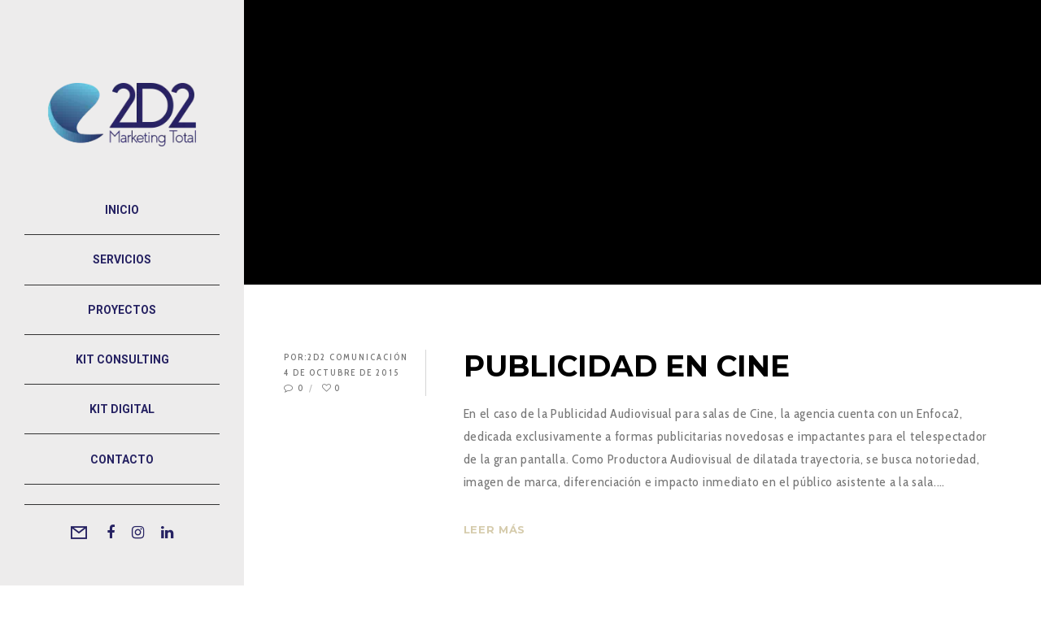

--- FILE ---
content_type: text/css; charset=utf-8
request_url: https://www.2d2.es/wp-content/cache/min/1/wp-content/themes/blade/css/theme-style.css?ver=1745403654
body_size: 20495
content:
h1,h2,h3,h4,h5,h6,.grve-h1,.grve-h2,.grve-h3,.grve-h4,.grve-h5,.grve-h6,.grve-subtitle,.grve-subtitle-text{margin-bottom:.692em}.grve-small-title{font-size:18px;line-height:24px}.grve-small-text{line-height:1.2}.grve-list-divider{font-size:0}.grve-list-divider li{margin:0!important;display:inline-block;vertical-align:middle}.grve-list-divider li:after{content:'/';margin:0 .455em;opacity:.5}.grve-list-divider li:last-child:after{display:none}.alignfull,.alignwide{margin-left:calc(-100vw / 2 + 100% / 2);margin-right:calc(-100vw / 2 + 100% / 2);max-width:100vw;width:auto}#grve-content.grve-left-sidebar .alignfull,#grve-content.grve-left-sidebar .alignwide{margin-left:0;margin-right:calc(-100vw / 2 + 100% / 2);max-width:100vw}#grve-content.grve-right-sidebar .alignfull,#grve-content.grve-right-sidebar .alignwide{margin-left:calc(-100vw / 2 + 100% / 2);margin-right:0;max-width:100vw}@media only screen and (min-width:1024px){.alignwide{margin-left:-12%;margin-right:-12%;max-width:none}#grve-content.grve-left-sidebar .alignwide{margin-left:0;margin-right:-12%}#grve-content.grve-right-sidebar .alignwide{margin-left:-12%;margin-right:0}}#grve-theme-wrapper input[type="text"],#grve-theme-wrapper input[type="input"],#grve-theme-wrapper input[type="password"],#grve-theme-wrapper input[type="number"],#grve-theme-wrapper input[type="email"],#grve-theme-wrapper input[type="number"],#grve-theme-wrapper input[type="url"],#grve-theme-wrapper input[type="tel"],#grve-theme-wrapper input[type="search"],#grve-theme-wrapper input[type="date"],#grve-theme-wrapper textarea,#grve-theme-wrapper select,#grve-theme-wrapper .select2-choice{-webkit-appearance:none;-moz-appearance:none;border:1px solid;padding:12px 14px;outline:none;color:inherit;margin:0;width:100%;font-size:14px;margin-bottom:20px;background:transparent;border-radius:0;border-color:inherit;min-height:44px}#grve-theme-wrapper input[type="number"]{-moz-appearance:textfield}#grve-theme-wrapper input::-webkit-outer-spin-button,#grve-theme-wrapper input::-webkit-inner-spin-button{-webkit-appearance:none;margin:0}#grve-theme-wrapper input[type="text"]:focus,#grve-theme-wrapper input[type="password"]:focus,#grve-theme-wrapper input[type="email"]:focus,#grve-theme-wrapper input[type="number"]:focus,#grve-theme-wrapper input[type="url"]:focus,#grve-theme-wrapper input[type="tel"]:focus,#grve-theme-wrapper input[type="search"]:focus,#grve-theme-wrapper input[type="date"]:focus,#grve-theme-wrapper textarea:focus{color:inherit}#grve-theme-wrapper input[type="date"]{line-height:15px}::-webkit-inner-spin-button{display:none}::-webkit-calendar-picker-indicator{background:none}#grve-theme-wrapper .select2-choice{padding:5px 14px}::-webkit-input-placeholder{color:inherit;opacity:.5}:-moz-placeholder{color:inherit;opacity:.5}::-moz-placeholder{color:inherit;opacity:.5}:-ms-input-placeholder{color:inherit;opacity:.5}#grve-theme-wrapper select{background-image:url(../../../../../../../themes/blade/images/graphics/select-icon.png);background-position:center right;background-repeat:no-repeat;text-indent:0;min-height:30px}#grve-theme-wrapper select[multiple]{background-image:none}.grve-search{position:relative;display:block;max-width:430px;margin:0 auto}#grve-theme-wrapper .grve-search input[type='text']{width:100%;height:45px;padding-right:45px;margin-bottom:0}#grve-theme-wrapper .grve-search button[type='submit']{width:45px;height:100%;position:absolute;background-color:rgba(0,0,0,0);border:none;top:0;right:0;padding:0;cursor:pointer;z-index:3;outline:0;margin-top:2px}#grve-top-bar{position:relative;z-index:1000}#grve-top-bar ul{margin:0;list-style:none;line-height:1.2}#grve-top-bar ul p{font-size:13px;line-height:1.2}#grve-top-bar .grve-top-bar-menu{font-size:10px}#grve-top-bar ul.grve-left-side{float:left;text-align:left;width:50%}#grve-top-bar ul.grve-right-side{float:right;text-align:right;width:50%}#grve-top-bar ul li.grve-topbar-item,#grve-top-bar ul li.grve-topbar-item li,#grve-top-bar ul li.grve-topbar-item>a{display:inline-block;vertical-align:middle}#grve-top-bar ul.grve-left-side li.grve-topbar-item{margin-right:15px}#grve-top-bar ul.grve-left-side li.grve-topbar-item ul li{margin-right:15px}#grve-top-bar ul.grve-left-side li.grve-topbar-item:last-child,#grve-top-bar ul.grve-left-side li.grve-topbar-item ul li:last-child{margin-right:0}#grve-top-bar ul.grve-right-side li.grve-topbar-item{margin-left:15px}#grve-top-bar ul.grve-right-side li.grve-topbar-item ul li{margin-left:15px}#grve-top-bar ul.grve-right-side li.grve-topbar-item:first-child,#grve-top-bar ul.grve-right-side li.grve-topbar-item ul li:first-child{margin-left:0}#grve-top-bar.grve-fullwidth .grve-container{padding-left:15px;padding-right:15px}#grve-top-bar .grve-language>li{position:relative;font-size:10px}#grve-top-bar .grve-language>li>ul{position:absolute;z-index:5;min-width:160px;padding:10px 0;top:100%;-webkit-box-shadow:0 0 5px rgba(0,0,0,.2);box-shadow:0 0 5px rgba(0,0,0,.2);-webkit-animation-duration:.15s;-moz-animation-duration:.15s;-o-animation-duration:.15s;animation-duration:.15s;-webkit-animation-fill-mode:both;-moz-animation-fill-mode:both;-o-animation-fill-mode:both;animation-fill-mode:both;-webkit-animation-name:menu_animation;-moz-animation-name:menu_animation;-o-animation-name:menu_animation;animation-name:menu_animation;display:none}#grve-top-bar .grve-language>li:hover>ul{display:block}#grve-top-bar .grve-left-side .grve-language>li>ul{left:-15px}#grve-top-bar .grve-right-side .grve-language>li>ul{right:-15px}#grve-top-bar .grve-language img,#grve-top-bar .grve-language span{vertical-align:middle;display:inline-block}#grve-top-bar .grve-language img{margin-right:5px;margin-top:-4px}#grve-top-bar .grve-language>li>ul li{display:block}#grve-top-bar .grve-language>li>ul li a{display:block;padding:15px}#grve-top-bar .grve-top-bar-menu li{position:relative}#grve-top-bar .grve-top-bar-menu ul.sub-menu{position:absolute;z-index:5;min-width:180px;padding:10px 0;top:100%;-webkit-box-shadow:0 0 5px rgba(0,0,0,.2);box-shadow:0 0 5px rgba(0,0,0,.2);-webkit-animation-duration:.15s;-moz-animation-duration:.15s;-o-animation-duration:.15s;animation-duration:.15s;-webkit-animation-fill-mode:both;-moz-animation-fill-mode:both;-o-animation-fill-mode:both;animation-fill-mode:both;-webkit-animation-name:menu_animation;-moz-animation-name:menu_animation;-o-animation-name:menu_animation;animation-name:menu_animation;display:none}#grve-top-bar .grve-top-bar-menu>ul>li:hover>ul.sub-menu{display:block}#grve-top-bar .grve-left-side .grve-top-bar-menu ul.sub-menu{left:-15px}#grve-top-bar .grve-right-side .grve-top-bar-menu ul.sub-menu{right:-15px}#grve-top-bar .grve-top-bar-menu ul.sub-menu li{display:block}#grve-top-bar .grve-top-bar-menu ul.sub-menu li:after{display:none}#grve-top-bar .grve-top-bar-menu ul.sub-menu li a{display:block;padding:15px}@media only screen and (max-width:767px){#grve-top-bar ul.grve-left-side,#grve-top-bar ul.grve-right-side{float:none;width:auto;text-align:center}#grve-top-bar ul li.grve-topbar-item+li.grve-topbar-item{margin-top:5px}}#grve-header{position:relative;z-index:999}#grve-header.grve-fullwidth #grve-main-header.grve-header-default .grve-container,#grve-header.grve-fullwidth #grve-responsive-header .grve-container{padding-left:15px;padding-right:15px;position:static}@media only screen and (max-width:1200px){#grve-main-header.grve-header-default .grve-container{position:static}}#grve-main-header{width:100%;top:0;left:auto;position:relative;z-index:4;-webkit-transition:all .3s;-moz-transition:all .3s;-ms-transition:all .3s;-o-transition:all .3s;transition:all .3s;-webkit-backface-visibility:hidden;-moz-backface-visibility:hidden;-ms-backface-visibility:hidden}#grve-top-header,#grve-bottom-header{-webkit-transition:all .3s;-moz-transition:all .3s;-ms-transition:all .3s;-o-transition:all .3s;transition:all .3s;-webkit-backface-visibility:hidden;-moz-backface-visibility:hidden;-ms-backface-visibility:hidden}#grve-responsive-header{display:none}#grve-responsive-header>.grve-wrapper{width:100%;top:0;left:auto;position:relative;z-index:4}#grve-header.grve-fixed #grve-main-header{position:fixed}#grve-body.grve-boxed #grve-header.grve-fixed #grve-main-header{max-width:1220px}#grve-responsive-header.grve-fixed>.grve-wrapper{position:fixed}#grve-body.grve-boxed #grve-responsive-header.grve-fixed>.grve-wrapper{max-width:90%}@media only screen and (min-width:960px){#grve-theme-wrapper.grve-header-side .grve-container,#grve-theme-wrapper.grve-header-side #grve-content.grve-left-sidebar .grve-content-wrapper,#grve-theme-wrapper.grve-header-side #grve-content.grve-right-sidebar .grve-content-wrapper{width:90%;max-width:1170px}}#grve-theme-wrapper.grve-header-side .grve-header-element{float:none;display:inline-block}#grve-main-header.grve-header-side{position:fixed;width:280px;top:0;left:0;height:100%;z-index:100;overflow:hidden;-webkit-backface-visibility:hidden;-moz-backface-visibility:hidden;-ms-backface-visibility:hidden}#grve-main-header.grve-header-side .grve-main-header-wrapper{position:absolute;top:0;bottom:0;left:0;right:0;width:100%;height:95%;height:calc(100% - 120px);overflow-y:scroll;-webkit-overflow-scrolling:touch;z-index:5}#grve-main-header.grve-header-side .grve-wrapper{position:relative;z-index:5}#grve-main-header.grve-header-side #grve-main-menu .grve-menu-no-link>a{cursor:pointer}#grve-main-header.grve-header-side .grve-logo{float:none}#grve-main-header.grve-header-side .grve-logo .grve-wrapper{position:relative;display:inline-block}#grve-main-header.grve-header-side .grve-logo.grve-position-left{float:none;text-align:left}#grve-main-header.grve-header-side .grve-logo.grve-position-right{float:none;text-align:right}#grve-main-header.grve-header-side .grve-logo.grve-position-center{position:relative;height:auto;z-index:10}body.grve-boxed #grve-theme-wrapper.grve-header-side #grve-main-header.grve-header-side{left:auto;margin-left:-280px}body.grve-boxed #grve-theme-wrapper.grve-header-side .grve-container{max-width:80%}#grve-main-header.grve-header-side .grve-content{position:relative}#grve-main-header.grve-header-side .grve-header-elements-wrapper{position:absolute;left:0;right:0;bottom:0;min-height:100px;z-index:5}#grve-main-header.grve-header-side .grve-header-elements{display:block;overflow:hidden;border-top:1px solid;padding:15px 0}#grve-main-header.grve-header-side li.grve-header-element{height:25px;line-height:25px}.grve-logo{display:block}.grve-header-default .grve-logo{-webkit-transition:all .3s;-moz-transition:all .3s;-ms-transition:all .3s;-o-transition:all .3s;transition:all .3s}.grve-header-logo-top .grve-logo a{-webkit-transition:all .3s;-moz-transition:all .3s;-ms-transition:all .3s;-o-transition:all .3s;transition:all .3s}.grve-shrink .grve-header-logo-top .grve-logo.grve-position-center a img{margin:0 auto}.grve-shrink .grve-header-logo-top .grve-logo.grve-position-right a img{margin:0 0 0 auto}.grve-logo .grve-wrapper{position:relative;top:50%;z-index:2}.grve-logo .grve-wrapper a{position:relative;display:block}.grve-logo .grve-wrapper img{display:block;position:relative;height:100%;top:-50%;width:auto!important;max-width:none}#grve-main-header.grve-header-side .grve-logo .grve-wrapper,#grve-main-header.grve-header-side .grve-logo .grve-wrapper img{top:0}.grve-logo .grve-wrapper img.grve-light,.grve-logo .grve-wrapper img.grve-dark,.grve-logo .grve-wrapper img.grve-sticky{display:none}#grve-header.grve-fullwidth #grve-main-header.grve-header-logo-top .grve-logo.grve-position-left{margin-left:30px}#grve-header.grve-fullwidth #grve-main-header.grve-header-logo-top .grve-logo.grve-position-right{margin-right:30px}#grve-main-header.grve-light .grve-logo .grve-wrapper img.grve-light{display:block}#grve-main-header.grve-light .grve-logo .grve-wrapper img.grve-default,#grve-main-header.grve-light .grve-logo .grve-wrapper img.grve-dark,#grve-main-header.grve-light .grve-logo .grve-wrapper img.grve-sticky{display:none}#grve-main-header.grve-dark .grve-logo .grve-wrapper img.grve-dark{display:block}#grve-main-header.grve-dark .grve-logo .grve-wrapper img.grve-default,#grve-main-header.grve-dark .grve-logo .grve-wrapper img.grve-light,#grve-main-header.grve-dark .grve-logo .grve-wrapper img.grve-sticky{display:none}#grve-header.grve-sticky-header #grve-main-header .grve-logo .grve-wrapper img.grve-sticky{display:block}#grve-header.grve-sticky-header #grve-main-header .grve-logo .grve-wrapper img.grve-default,#grve-header.grve-sticky-header #grve-main-header .grve-logo .grve-wrapper img.grve-light,#grve-header.grve-sticky-header #grve-main-header .grve-logo .grve-wrapper img.grve-dark{display:none}#grve-main-menu ul{list-style:none;margin:0}#grve-main-header.grve-header-default #grve-main-menu.grve-horizontal-menu.grve-position-left{margin-left:30px}#grve-main-menu.grve-horizontal-menu .grve-wrapper>ul>li{float:left;line-height:inherit}#grve-main-menu .grve-wrapper ul li a{-webkit-transition:all .3s;-moz-transition:all .3s;-ms-transition:all .3s;-o-transition:all .3s;transition:all .3s}#grve-main-menu.grve-horizontal-menu .grve-wrapper>ul>li>a{display:block;white-space:nowrap;padding-left:15px;padding-right:15px}#grve-main-menu.grve-horizontal-menu.grve-position-left .grve-wrapper>ul>li>a{padding-left:0;padding-right:25px}#grve-main-menu.grve-horizontal-menu.grve-position-right .grve-wrapper>ul>li>a{padding-left:25px;padding-right:0}#grve-main-menu.grve-horizontal-menu.grve-position-left.grve-menu-type-button .grve-wrapper>ul>li>a{padding-left:0;padding-right:10px}#grve-main-menu.grve-horizontal-menu.grve-position-right.grve-menu-type-button .grve-wrapper>ul>li>a{padding-left:10px;padding-right:0}#grve-main-menu.grve-horizontal-menu li.grve-hidden-menu-item>a .grve-item{display:none}#grve-header.grve-fullwidth #grve-main-header.grve-header-logo-top #grve-main-menu.grve-horizontal-menu.grve-position-left{margin-left:30px}#grve-header.grve-fullwidth #grve-main-header.grve-header-logo-top #grve-main-menu.grve-horizontal-menu.grve-position-right{margin-right:30px}#grve-main-menu ul li{position:relative;text-align:left}@-webkit-keyframes menu_animation{from{opacity:0}50%{opacity:1}}@keyframes menu_animation{from{opacity:0}50%{opacity:1}}#grve-main-menu.grve-horizontal-menu li ul{position:absolute;width:250px;left:0;top:100%;margin-top:1px;visibility:hidden;display:none;padding:15px 0;-webkit-box-shadow:0 3px 5px rgba(0,0,0,.2);box-shadow:0 3px 5px rgba(0,0,0,.2);-webkit-animation-duration:.5s;-moz-animation-duration:.5s;-o-animation-duration:.5s;animation-duration:.5s;-webkit-animation-fill-mode:none;-moz-animation-fill-mode:none;-o-animation-fill-mode:none;animation-fill-mode:none;-webkit-animation-name:menu_animation;-moz-animation-name:menu_animation;-o-animation-name:menu_animation;animation-name:menu_animation;-webkit-backface-visibility:hidden;-moz-backface-visibility:hidden;-ms-backface-visibility:hidden}#grve-main-menu.grve-horizontal-menu li.mHover>ul{visibility:visible;display:block}#grve-main-menu.grve-horizontal-menu ul.sub-menu ul{left:252px;top:-16px;z-index:100}#grve-main-menu.grve-horizontal-menu ul.sub-menu li a{position:relative;display:block;padding:10px;margin:0 15px;line-height:1.2em}#grve-main-menu.grve-horizontal-menu.grve-arrow ul li.menu-item-has-children>a{position:relative}#grve-main-menu.grve-horizontal-menu.grve-arrow ul li.menu-item-has-children>a:after{content:'\f105';font-family:FontAwesome;font-size:10px;position:relative;top:50%;right:0;line-height:1.2;margin-top:-6px;margin-left:5px}#grve-main-menu.grve-horizontal-menu.grve-arrow li ul li.menu-item-has-children>a:after{position:absolute;right:10px}#grve-main-menu.grve-horizontal-menu.grve-arrow .grve-wrapper>ul>li.menu-item-has-children>a:after{content:'\f107'}#grve-main-menu.grve-horizontal-menu.grve-arrow li.megamenu ul li a:after{display:none}#grve-main-menu .grve-item .label,#grve-hidden-menu .grve-item .label{float:right;display:inline-block;vertical-align:top;font-size:9px;margin-left:8px;position:relative;line-height:1.3;text-transform:uppercase;letter-spacing:1px;padding:3px 5px;background-color:#454545;color:#fff;-webkit-border-radius:2px;border-radius:2px}#grve-hidden-menu .grve-item .label{margin-top:4px;float:none}#grve-top-bar .grve-menu-icon,#grve-footer .grve-menu-icon,.grve-anchor-menu .grve-menu-icon,#grve-main-menu .grve-menu-icon,#grve-hidden-menu .grve-menu-icon{margin-right:5px;width:1em;text-align:center}#grve-main-menu .grve-menu-no-link>a{cursor:default}#grve-main-menu .grve-menu-description,#grve-hidden-menu .grve-menu-description{display:block;max-width:300px;line-height:1.2}#grve-main-menu .sub-menu .grve-menu-description{margin-top:10px;margin-bottom:15px;padding-right:30px}#grve-main-menu.grve-align-center .sub-menu .grve-menu-description{padding-right:0}.grve-no-assigned-menu a{line-height:36px;padding:0 20px;background-color:#000;color:#fff;-webkit-transition:all .3s;-moz-transition:all .3s;-ms-transition:all .3s;-o-transition:all .3s;transition:all .3s;display:inline-block;-webkit-border-radius:3px;border-radius:3px;margin-left:15px}.grve-header-side .grve-no-assigned-menu{text-align:center;display:block;line-height:20px}.grve-header-side .grve-no-assigned-menu a{margin-left:0;margin-top:15px}#grve-main-menu.grve-menu-type-button .grve-wrapper>ul>li>a{padding:0 3px}#grve-main-menu.grve-menu-type-button .grve-wrapper>ul>li>a .grve-item{border:1px solid;border-color:transparent;-webkit-border-radius:3px;border-radius:3px;-webkit-transition:border-color .3s;-moz-transition:border-color .3s;-ms-transition:border-color .3s;-o-transition:border-color .3s;transition:border-color .3s}.grve-menu-type-button>a .grve-item{padding:12px 15px;-webkit-border-radius:3px;border-radius:3px}.sub-menu .grve-menu-type-button>a .grve-item{padding:8px 9px;display:inline-block}#grve-main-menu.grve-menu-type-button .grve-wrapper>ul>li>a .grve-item{padding:4px 12px}#grve-main-menu.grve-menu-type-underline .grve-wrapper>ul>li>a .grve-item{position:relative}#grve-main-menu.grve-menu-type-underline .grve-wrapper>ul>li>a .grve-item:after{content:'';opacity:0;width:0;height:2px;left:0;bottom:-4px;position:absolute;-webkit-transition:opacity .4s ease,width .4s ease;-moz-transition:opacity .4s ease,width .4s ease;-ms-transition:opacity .4s ease,width .4s ease;-o-transition:opacity .4s ease,width .4s ease;transition:opacity .4s ease,width .4s ease;-webkit-backface-visibility:hidden;-moz-backface-visibility:hidden;-ms-backface-visibility:hidden}#grve-main-menu.grve-menu-type-underline .grve-wrapper>ul>li.current-menu-item>a .grve-item:after,#grve-main-menu.grve-menu-type-underline .grve-wrapper>ul>li.current-menu-ancestor>a .grve-item:after,#grve-main-menu.grve-menu-type-underline .grve-wrapper>ul>li:hover>a .grve-item:after,#grve-main-menu.grve-menu-type-underline .grve-wrapper>ul>li.active>a .grve-item:after{opacity:1;width:100%}#grve-main-menu.grve-horizontal-menu .grve-wrapper>ul>li.megamenu.mHover>ul{display:table}#grve-main-menu.grve-horizontal-menu .grve-wrapper>ul>li.megamenu{position:static}#grve-main-menu.grve-horizontal-menu .grve-wrapper>ul>li.megamenu ul{padding-top:20px;padding-bottom:20px}#grve-main-menu.grve-horizontal-menu .grve-wrapper>ul>li.megamenu>ul>li{border-right:1px solid;display:table-cell;float:none}#grve-main-menu.grve-horizontal-menu .grve-wrapper>ul>li.megamenu>ul>li:last-child{border-right:none}#grve-main-menu.grve-horizontal-menu ul li.megamenu>ul{width:100%;padding:30px 10px}#grve-main-menu.grve-horizontal-menu ul li.megamenu ul ul{padding:0;width:100%;left:0;top:100%;position:relative}#grve-main-menu.grve-horizontal-menu li.megamenu ul.sub-menu ul{display:block;visibility:visible;opacity:1;padding:0;position:static;-webkit-box-shadow:none;box-shadow:none;background-color:transparent;-webkit-animation-name:none;-moz-animation-name:none;-o-animation-name:none;animation-name:none}#grve-main-menu.grve-horizontal-menu .grve-wrapper>ul>li.megamenu>ul{left:0}#grve-main-menu.grve-horizontal-menu .megamenu.column-6>ul>li{width:16.66666667%}#grve-main-menu.grve-horizontal-menu .megamenu.column-5>ul>li{width:20%}#grve-main-menu.grve-horizontal-menu .megamenu.column-4>ul>li{width:25%}#grve-main-menu.grve-horizontal-menu .grve-wrapper>ul>li.megamenu.column-2{position:relative}#grve-main-menu.grve-horizontal-menu .megamenu.column-2>ul{width:500px}#grve-main-menu.grve-horizontal-menu .megamenu.column-2>ul>li{width:50%}#grve-main-menu.grve-horizontal-menu .grve-wrapper>ul>li.megamenu.column-3{position:relative}#grve-main-menu.grve-horizontal-menu .megamenu.column-3>ul{width:650px}#grve-main-menu.grve-horizontal-menu .megamenu.column-3>ul>li{width:33.33333333%}#grve-main-menu.grve-horizontal-menu .grve-wrapper>ul>li>ul.grve-position-right{left:auto;right:0}#grve-main-menu.grve-horizontal-menu .grve-wrapper ul li ul .grve-position-right{left:auto;right:252px}.grve-menu-wrapper{margin-bottom:6em;-webkit-transition:all .3s;-moz-transition:all .3s;-ms-transition:all .3s;-o-transition:all .3s;transition:all .3s}.grve-toggle-menu ul{list-style:none;margin:0}.grve-toggle-menu:not(.grve-align-center) ul.grve-menu ul,#grve-main-header.grve-toggle-menu:not(.grve-align-center) ul.grve-menu ul{margin-left:20px}.grve-toggle-menu ul.grve-menu li a{padding-top:1.154em;padding-bottom:1.154em;border-bottom:1px solid;display:block;position:relative;overflow:hidden}.grve-toggle-menu ul.grve-menu li.grve-hidden-menu-item>a{display:none!important}.grve-toggle-menu:not(.grve-align-center) ul.grve-menu li.menu-item-has-children a{padding-right:40px}.grve-toggle-menu ul.grve-menu li ul{display:none}.grve-toggle-menu ul.grve-menu li a .grve-arrow{position:absolute;top:0;right:0;width:30px;height:100%;display:inline-block;line-height:inherit;text-align:right;cursor:pointer;-webkit-tap-highlight-color:rgba(0,0,0,0)}.grve-toggle-menu ul.grve-menu li a .grve-arrow:after,.grve-toggle-menu ul.grve-menu li a .grve-arrow:before{content:'';position:absolute;top:50%;left:50%;-webkit-transform:rotate(0deg);-moz-transform:rotate(0deg);-ms-transform:rotate(0deg);-o-transform:rotate(0deg);transform:rotate(0deg);-webkit-transition:all .3s ease .3s;-moz-transition:all .3s ease .3s;-ms-transition:all .3s ease .3s;-o-transition:all .3s ease .3s;transition:all .3s ease .3s;background-color:#333}.grve-toggle-menu ul.grve-menu li a .grve-arrow:after{width:9px;height:1px;margin-left:-5px;margin-top:-1px}.grve-toggle-menu ul.grve-menu li a .grve-arrow:before{width:1px;height:9px;margin-left:-1px;margin-top:-5px}.grve-toggle-menu ul.grve-menu li.open>a .grve-arrow:after,.grve-toggle-menu ul.grve-menu li.open>a .grve-arrow:before{-webkit-transform:rotate(45deg);-moz-transform:rotate(45deg);-ms-transform:rotate(45deg);-o-transform:rotate(45deg);transform:rotate(45deg)}.grve-toggle-menu #grve-main-menu.grve-align-center ul li{text-align:center}.grve-toggle-menu #grve-main-menu.grve-align-center li.menu-item-has-children a{padding-left:20px;padding-right:20px}#grve-main-header.grve-toggle-menu .grve-align-center ul.grve-menu ul{margin-right:10px;margin-left:10px}.grve-toggle-menu ul.grve-menu li.grve-hidden-menu-item ul{display:block}.grve-slide-menu #grve-main-menu .sub-menu .grve-menu-description{margin-top:0}.grve-slide-menu #grve-main-menu>.grve-wrapper{overflow:hidden}.grve-slide-menu ul.grve-menu li a{padding-top:1.154em;padding-bottom:1.154em;border-bottom:1px solid;display:block;position:relative;overflow:hidden}.grve-slide-menu ul.grve-menu .sub-menu a{padding-left:30px}.grve-slide-menu ul.grve-menu,.grve-slide-menu ul.grve-menu ul{display:inline-block;position:relative;height:auto;width:100%;vertical-align:top;margin:0}.grve-slide-menu ul.grve-menu li{position:relative;display:inline-block;width:100%;padding:0;margin:0;vertical-align:top}.grve-slide-menu ul.grve-menu li.grve-hidden-menu-item{display:block!important}.grve-slide-menu ul.grve-menu{-webkit-transition:all .3s;-moz-transition:all .3s;-ms-transition:all .3s;-o-transition:all .3s;transition:all .3s}.grve-slide-menu ul.grve-menu ul{position:absolute;display:none;top:0;left:100%;right:0;margin:0;opacity:0;-webkit-animation-duration:.3s;-moz-animation-duration:.3s;-o-animation-duration:.3s;animation-duration:.3s;-webkit-animation-fill-mode:both;-moz-animation-fill-mode:both;-o-animation-fill-mode:both;animation-fill-mode:both;-webkit-animation-name:slide_menu_animation;-moz-animation-name:slide_menu_animation;-o-animation-name:slide_menu_animation;animation-name:slide_menu_animation}.grve-slide-menu ul.grve-menu ul.grve-show{display:block;z-index:1}@-webkit-keyframes slide_menu_animation{0%{opacity:0}100%{opacity:1}}@-moz-keyframes slide_menu_animation{0%{opacity:0}100%{opacity:1}}@-o-keyframes slide_menu_animation{0%{opacity:0}100%{opacity:1}}@keyframes slide_menu_animation{0%{opacity:0}100%{opacity:1}}.grve-slide-menu ul.grve-menu .grve-goback a{padding-left:30px}.grve-slide-menu ul.grve-menu .grve-arrow{position:absolute;top:50%;right:0;width:30px;height:30px;line-height:30px;display:inline-block;text-align:right;margin-top:-15px;cursor:pointer;-webkit-tap-highlight-color:rgba(0,0,0,0)}.grve-slide-menu ul.grve-menu .grve-goback .grve-arrow{right:auto;left:0;text-align:left}.grve-slide-menu ul.grve-menu .grve-arrow:after{content:'\e60b';font-family:'blade-icons'!important;font-size:14px}.grve-slide-menu ul.grve-menu .grve-goback .grve-arrow:after{content:'\e60c'}.grve-header-elements,.grve-hidden-menu-btn{position:relative;z-index:2}.grve-header-elements ul{list-style:none;margin:0}.grve-header-element{float:left;font-size:0}.grve-header-element>a{-webkit-transition:all .3s;-moz-transition:all .3s;-ms-transition:all .3s;-o-transition:all .3s;transition:all .3s}.grve-header-element>a{display:inline-block;padding:0 10px}.grve-header-element>a span.grve-label,.grve-hidden-menu-btn a span.grve-label{margin-left:5px}.grve-header-element .grve-item{line-height:inherit;display:inline-block;vertical-align:middle}.grve-header-element .grve-item i{display:block;font-size:18px}.grve-header-element .grve-item i[class^="grve-icon-"]{font-size:20px}.grve-header-element .grve-purchased-items{font-size:12px;display:inline-block;line-height:20px;margin-left:-7px;margin-right:5px}#grve-main-header.grve-header-default .grve-header-elements-wrapper{padding-left:15px;margin-left:30px;position:relative}#grve-main-header.grve-header-default .grve-header-elements-wrapper:before{content:'';height:100%;width:1px;position:absolute;top:0;left:0;display:inline-block}#grve-main-header.grve-header-default{border-bottom:1px solid red}@media only screen and (min-width:960px){.grve-header-responsive-elements{display:none}}.grve-header-responsive-elements{margin-bottom:3.077em}.grve-header-responsive-elements ul{margin:0;display:block;list-style:none}.grve-header-responsive-element{height:25px;line-height:25px;display:inline-block;vertical-align:top;font-size:0}.grve-header-responsive-element>a{display:inline-block;padding:0 10px;-webkit-transition:all .3s;-moz-transition:all .3s;-ms-transition:all .3s;-o-transition:all .3s;transition:all .3s}.grve-header-responsive-element .grve-item{line-height:inherit;display:inline-block;vertical-align:middle}.grve-header-responsive-element .grve-item i{display:block;font-size:18px}.grve-page-title,#grve-feature-section{position:relative;overflow:hidden;z-index:5;clear:both;-webkit-backface-visibility:hidden;-moz-backface-visibility:hidden;-ms-backface-visibility:hidden}.grve-page-title .grve-content,#grve-feature-section .grve-content{opacity:0}.grve-page-title .grve-content.grve-show,#grve-feature-section .grve-content.grve-show{opacity:1}.grve-page-title .grve-wrapper,#grve-feature-section .grve-wrapper{display:table;width:100%;position:relative;z-index:5}.grve-page-title .grve-content,#grve-feature-section .grve-content{display:table-cell;width:100%}.grve-page-title .grve-title,#grve-feature-section .grve-title{margin-bottom:.188em;-webkit-backface-visibility:hidden;-moz-backface-visibility:hidden;-ms-backface-visibility:hidden}.grve-page-title .grve-subheading,.grve-page-title .grve-title,.grve-page-title .grve-description,#grve-feature-section .grve-subheading,#grve-feature-section .grve-title,#grve-feature-section .grve-description{display:block}.grve-page-title .grve-subheading.grve-text-light,.grve-page-title .grve-title.grve-text-light,.grve-page-title .grve-description.grve-text-light,#grve-feature-section .grve-subheading.grve-text-light,#grve-feature-section .grve-title.grve-text-light,#grve-feature-section .grve-description.grve-text-light{color:#fff}.grve-page-title .grve-subheading.grve-text-dark,.grve-page-title .grve-title.grve-text-dark,.grve-page-title .grve-description.grve-text-dark,#grve-feature-section .grve-subheading.grve-text-dark,#grve-feature-section .grve-title.grve-text-dark,#grve-feature-section .grve-description.grve-text-dark{color:#000}.grve-page-title.grve-fullscreen .grve-wrapper,#grve-feature-section.grve-fullscreen .grve-wrapper{height:100vh}.grve-content.grve-align-left-center,.grve-content.grve-align-center-center,.grve-content.grve-align-right-center{vertical-align:middle}.grve-content.grve-align-left-top,.grve-content.grve-align-center-top,.grve-content.grve-align-right-top{vertical-align:top;padding-top:30px}.grve-content.grve-align-left-bottom,.grve-content.grve-align-center-bottom,.grve-content.grve-align-right-bottom{vertical-align:bottom;padding-bottom:30px}.grve-content.grve-align-left-center,.grve-content.grve-align-left-top,.grve-content.grve-align-left-bottom{text-align:left}.grve-content.grve-align-right-center,.grve-content.grve-align-right-top,.grve-content.grve-align-right-bottom{text-align:right}.grve-content.grve-align-center-center,.grve-content.grve-align-center-top,.grve-content.grve-align-center-bottom{text-align:center}#grve-feature-section .grve-button-wrapper{margin-top:40px}.grve-align-left-center .grve-btn,.grve-align-left-top .grve-btn,.grve-align-left-bottom .grve-btn{margin-right:30px}.grve-align-right-center .grve-btn,.grve-align-right-top .grve-btn,.grve-align-right-bottom .grve-btn{margin-left:30px}.grve-align-center-center .grve-btn,.grve-align-center-top .grve-btn,.grve-align-center-bottom .grve-btn{margin-left:15px;margin-right:15px}.grve-graphic{margin-bottom:40px;display:inline-block;vertical-align:top}.grve-circle-graphic .grve-graphic img{-webkit-border-radius:50%;border-radius:50%}.grve-content .grve-graphic img{max-height:150px;width:auto;display:block;position:relative}.grve-page-title .grve-graphic,#grve-feature-section .grve-graphic,.grve-page-title .grve-subheading,#grve-feature-section .grve-subheading,.grve-page-title .grve-title,#grve-feature-section .grve-title,.grve-page-title .grve-description,#grve-feature-section .grve-description,.grve-page-title .grve-btn,#grve-feature-section .grve-btn{opacity:0;-webkit-backface-visibility:hidden;-moz-backface-visibility:hidden;-ms-backface-visibility:hidden;-webkit-animation-duration:.5s;-moz-animation-duration:.5s;-o-animation-duration:.5s;animation-duration:.5s;-webkit-animation-fill-mode:both;-moz-animation-fill-mode:both;-o-animation-fill-mode:both;animation-fill-mode:both;-webkit-animation-timing-function:ease-out;-moz-animation-timing-function:ease-out;-o-animation-timing-function:ease-out;animation-timing-function:ease-out}html.ie9 .grve-page-title .grve-graphic,html.ie9 #grve-feature-section .grve-graphic,html.ie9 .grve-page-title .grve-subheading,html.ie9 #grve-feature-section .grve-subheading,html.ie9 .grve-page-title .grve-title,html.ie9 #grve-feature-section .grve-title,html.ie9 .grve-page-title .grve-description,html.ie9 #grve-feature-section .grve-description,html.ie9 .grve-page-title .grve-btn,html.ie9 #grve-feature-section .grve-btn{opacity:1}@-webkit-keyframes content_fade_in{0%{opacity:0}100%{opacity:1}}@-moz-keyframes content_fade_in{0%{opacity:0}100%{opacity:1}}@-o-keyframes content_fade_in{0%{opacity:0}100%{opacity:1}}@keyframes content_fade_in{0%{opacity:0}100%{opacity:1}}@-webkit-keyframes content_fade_up{0%{opacity:0;-webkit-transform:translateY(100px)}100%{opacity:1;-webkit-transform:translateY(0)}}@-moz-keyframes content_fade_up{0%{opacity:0;-moz-transform:translateY(100px)}100%{opacity:1;-moz-transform:translateY(0)}}@-o-keyframes content_fade_up{0%{opacity:0;-o-transform:translateY(100px)}100%{opacity:1;-o-transform:translateY(0)}}@keyframes content_fade_up{0%{opacity:0;transform:translateY(100px)}100%{opacity:1;transform:translateY(0)}}@-webkit-keyframes content_fade_down{0%{opacity:0;-webkit-transform:translateY(-100px)}100%{opacity:1;-webkit-transform:translateY(0)}}@-moz-keyframes content_fade_down{0%{opacity:0;-moz-transform:translateY(-100px)}100%{opacity:1;-moz-transform:translateY(0)}}@-o-keyframes content_fade_down{0%{opacity:0;-o-transform:translateY(-100px)}100%{opacity:1;-o-transform:translateY(0)}}@keyframes content_fade_down{0%{opacity:0;transform:translateY(-100px)}100%{opacity:1;transform:translateY(0)}}@-webkit-keyframes content_fade_left{0%{opacity:0;-webkit-transform:translateX(-100px)}100%{opacity:1;-webkit-transform:translateX(0)}}@-moz-keyframes content_fade_left{0%{opacity:0;-moz-transform:translateX(-100px)}100%{opacity:1;-moz-transform:translateX(0)}}@-o-keyframes content_fade_left{0%{opacity:0;-o-transform:translateX(-100px)}100%{opacity:1;-o-transform:translateX(0)}}@keyframes content_fade_left{0%{opacity:0;transform:translateX(-100px)}100%{opacity:1;transform:translateX(0)}}@-webkit-keyframes content_fade_right{0%{opacity:0;-webkit-transform:translateX(100px)}100%{opacity:1;-webkit-transform:translateX(0)}}@-moz-keyframes content_fade_right{0%{opacity:0;-moz-transform:translateX(100px)}100%{opacity:1;-moz-transform:translateX(0)}}@-o-keyframes content_fade_right{0%{opacity:0;-o-transform:translateX(100px)}100%{opacity:1;-o-transform:translateX(0)}}@keyframes content_fade_right{0%{opacity:0;transform:translateX(100px)}100%{opacity:1;transform:translateX(0)}}@-webkit-keyframes content_zoom_in{from{opacity:0;-webkit-transform:scale3d(.3,.3,.3);transform:scale3d(.3,.3,.3)}100%{opacity:1}}@keyframes content_zoom_in{from{opacity:0;-webkit-transform:scale3d(.3,.3,.3);transform:scale3d(.3,.3,.3)}100%{opacity:1}}@-webkit-keyframes content_zoom_out{from{opacity:0;-webkit-transform:scale3d(1.6,1.6,1.6);transform:scale3d(1.6,1.6,1.6)}100%{opacity:1}}@keyframes content_zoom_out{from{opacity:0;-webkit-transform:scale3d(1.6,1.6,1.6);transform:scale3d(1.6,1.6,1.6)}100%{opacity:1}}.grve-page-title .animate-fade-in,#grve-feature-section .animate-fade-in{-webkit-animation-name:content_fade_in;-moz-animation-name:content_fade_in;-o-animation-name:content_fade_in;animation-name:content_fade_in}.grve-page-title .animate-fade-in-up,#grve-feature-section .animate-fade-in-up{-webkit-animation-name:content_fade_up;-moz-animation-name:content_fade_up;-o-animation-name:content_fade_up;animation-name:content_fade_up}.grve-page-title .animate-fade-in-down,#grve-feature-section .animate-fade-in-down{-webkit-animation-name:content_fade_down;-moz-animation-name:content_fade_down;-o-animation-name:content_fade_down;animation-name:content_fade_down}.grve-page-title .animate-fade-in-left,#grve-feature-section .animate-fade-in-left{-webkit-animation-name:content_fade_left;-moz-animation-name:content_fade_left;-o-animation-name:content_fade_left;animation-name:content_fade_left}.grve-page-title .animate-fade-in-right,#grve-feature-section .animate-fade-in-right{-webkit-animation-name:content_fade_right;-moz-animation-name:content_fade_right;-o-animation-name:content_fade_right;animation-name:content_fade_right}.grve-page-title .animate-zoom-in,#grve-feature-section .animate-zoom-in{-webkit-animation-name:content_zoom_in;-moz-animation-name:content_zoom_in;-o-animation-name:content_zoom_in;animation-name:content_zoom_in}.grve-page-title .animate-zoom-out,#grve-feature-section .animate-zoom-out{-webkit-animation-name:content_zoom_out;-moz-animation-name:content_zoom_out;-o-animation-name:content_zoom_out;animation-name:content_zoom_out}ul.grve-title-meta{list-style:none;margin:0}#grve-post-title-simple{margin-bottom:30px}ul.grve-title-meta .grve-author a{color:inherit}ul.grve-title-meta .grve-author a:hover{text-decoration:underline}.single-post #grve-content:not(.grve-right-sidebar):not(.grve-left-sidebar) .grve-container{max-width:990px}.grve-single-wrapper{position:relative;z-index:5}.grve-single-wrapper:before,.grve-single-wrapper:after{display:table;content:" "}.grve-single-wrapper:after{clear:both}#grve-single-post-meta-bar ul{list-style:none;margin:0}#grve-single-post-meta-bar ul li{display:inline-block}#grve-single-post-meta-bar .grve-categories{margin-bottom:0}#grve-single-post-meta-bar .grve-categories+.grve-tags{margin-top:18px;margin-bottom:0}#grve-single-post-meta-bar ul li a{opacity:.6;-webkit-transition:all .3s;-moz-transition:all .3s;-ms-transition:all .3s;-o-transition:all .3s;transition:all .3s}#grve-single-post-meta-bar ul li a:hover{opacity:1;text-decoration:underline}#grve-single-post-meta-bar ul li{margin:0 8px}#grve-single-post-meta-bar .grve-tags ul li:before{content:'#';margin-right:2px}#grve-post-bar+.grve-singular-section .grve-container,#grve-portfolio-bar+.grve-singular-section .grve-container,#grve-related-post+.grve-singular-section .grve-container{border-top:none}#grve-single-media{margin-bottom:2.50em}#grve-single-media img{width:100%;opacity:0}#grve-single-media .grve-gallery{margin:0;list-style:none}#grve-single-media .grve-gallery.grve-vertical-gallery li{margin-bottom:10px}#grve-single-media .grve-gallery.grve-vertical-gallery li:last-child{margin-bottom:0}ul.grve-post-gallery{margin:0 -15px -30px -15px;list-style:none}ul.grve-post-gallery:before,ul.grve-post-gallery:after{display:table;content:" "}ul.grve-post-gallery:after{clear:both}ul.grve-post-gallery li{float:left;padding:0 15px;margin-bottom:30px;width:33.33333333%}ul.grve-post-gallery li a{display:block}ul.grve-post-gallery li{opacity:1;-webkit-transition:opacity .3s;-moz-transition:opacity .3s;-ms-transition:opacity .3s;-o-transition:opacity .3s;transition:opacity .3s;-webkit-backface-visibility:hidden;-moz-backface-visibility:hidden;-ms-backface-visibility:hidden}ul.grve-post-gallery li.hover{opacity:.7}ul.grve-post-gallery.grve-vertical-style{margin:0;list-style:none}ul.grve-post-gallery.grve-vertical-style li{float:left;padding:0;width:100%}ul.grve-post-gallery.grve-vertical-style li:last-child{margin-bottom:0}.grve-navigation-bar{position:relative;padding:90px 0;border-top:1px solid;border-bottom:1px solid}.grve-navigation-bar .grve-wrapper{display:table;width:100%}.grve-navigation-bar+.grve-border{border:none}.grve-navigation-bar .grve-post-bar-item{display:table-cell;vertical-align:middle;width:33.33333%}.grve-navigation-bar .grve-title{margin-top:.45em;margin-bottom:0}.grve-navigation-bar .grve-nav-item.grve-prev{text-align:left;float:left}.grve-navigation-bar .grve-nav-item.grve-next{text-align:right;float:right}@media only screen and (min-width:1201px){.grve-navigation-bar .grve-nav-item .grve-arrow{display:inline-block;visibility:hidden;opacity:0;position:absolute;top:50%;font-size:24px;margin-top:1px;-webkit-transition:all .3s;-moz-transition:all .3s;-ms-transition:all .3s;-o-transition:all .3s;transition:all .3s;-webkit-backface-visibility:hidden;-moz-backface-visibility:hidden;-ms-backface-visibility:hidden}.grve-navigation-bar .grve-nav-item.grve-prev .grve-arrow{left:0;-webkit-transform:translate(30px,-50%);-moz-transform:translate(30px,-50%);-ms-transform:translate(30px,-50%);-o-transform:translate(30px,-50%);transform:translate(30px,-50%);-webkit-transition-delay:0;transition-delay:0}.grve-navigation-bar .grve-nav-item.grve-prev:hover .grve-arrow{visibility:visible;opacity:1;-webkit-transform:translate(15px,-50%);-moz-transform:translate(15px,-50%);-ms-transform:translate(15px,-50%);-o-transform:translate(15px,-50%);transform:translate(15px,-50%);-webkit-transition-delay:.3s;transition-delay:.3s}.grve-navigation-bar .grve-nav-item.grve-next .grve-arrow{right:0;-webkit-transform:translate(-30px,-50%);-moz-transform:translate(-30px,-50%);-ms-transform:translate(-30px,-50%);-o-transform:translate(-30px,-50%);transform:translate(-30px,-50%);-webkit-transition-delay:0;transition-delay:0}.grve-navigation-bar .grve-nav-item.grve-next:hover .grve-arrow{visibility:visible;opacity:1;-webkit-transform:translate(-15px,-50%);-moz-transform:translate(-15px,-50%);-ms-transform:translate(-15px,-50%);-o-transform:translate(-15px,-50%);transform:translate(-15px,-50%);-webkit-transition-delay:.3s;transition-delay:.3s}.grve-navigation-bar .grve-nav-item .grve-nav-content{display:inline-block;padding:0 30px;-webkit-transform:translate(0,0);-moz-transform:translate(0,0);-ms-transform:translate(0,0);-o-transform:translate(0,0);transform:translate(0,0);-webkit-transition:all .3s;-moz-transition:all .3s;-ms-transition:all .3s;-o-transition:all .3s;transition:all .3s;-webkit-backface-visibility:hidden;-moz-backface-visibility:hidden;-ms-backface-visibility:hidden;-webkit-transition-delay:.2s;transition-delay:.2s}.grve-navigation-bar .grve-nav-item.grve-prev:hover .grve-nav-content{-webkit-transform:translate(30px,0);-moz-transform:translate(30px,0);-ms-transform:translate(30px,0);-o-transform:translate(30px,0);transform:translate(30px,0);-webkit-transition-delay:0;transition-delay:0}.grve-navigation-bar .grve-nav-item.grve-next:hover .grve-nav-content{-webkit-transform:translate(-30px,0);-moz-transform:translate(-30px,0);-ms-transform:translate(-30px,0);-o-transform:translate(-30px,0);transform:translate(-30px,0);-webkit-transition-delay:0;transition-delay:0}.grve-navigation-bar .grve-nav-item{display:block;max-width:60%}}@media only screen and (max-width:1200px){.grve-navigation-bar .grve-title{display:none}.grve-navigation-bar .grve-post-bar-item{width:25%}.grve-navigation-bar .grve-post-bar-item.grve-post-socials{width:50%}.grve-navigation-bar .grve-arrow,.grve-navigation-bar .grve-nav-content{display:inline-block;vertical-align:middle}.grve-navigation-bar .grve-nav-item{padding-left:15px;padding-right:15px}}@media only screen and (max-width:959px){.grve-navigation-bar .grve-nav-title{display:none}.grve-navigation-bar .grve-post-bar-item{width:10%}.grve-navigation-bar .grve-post-bar-item.grve-post-socials{width:80%}.grve-navigation-bar .grve-nav-content{display:none}}@media only screen and (max-width:479px){.grve-navigation-bar .grve-post-socials li{display:block;text-align:center}.grve-navigation-bar .grve-post-socials li:after{display:none}}.grve-navigation-bar .grve-bar-socials{margin:0;padding:0;list-style:none}.grve-navigation-bar .grve-post-socials a{-webkit-transition:all .3s;-moz-transition:all .3s;-ms-transition:all .3s;-o-transition:all .3s;transition:all .3s}.grve-navigation-bar .grve-backlink{display:inline-block;vertical-align:top;height:24px;opacity:.4}.grve-navigation-bar .grve-backlink+.grve-bar-socials{margin-top:24px}.grve-navigation-bar .grve-backlink:hover{opacity:1}.grve-navigation-bar .grve-backlink i{font-size:24px}.grve-navigation-bar .grve-like-counter-link i{margin-right:3px}#grve-about-author .grve-author-image{text-align:center;margin-bottom:40px}img.avatar{-webkit-border-radius:100%;border-radius:100%}#grve-about-author .grve-author-info .grve-title{display:block;text-transform:capitalize}#grve-related-post .grve-subtitle{text-align:center}#grve-related-post .grve-related-title{text-align:center;margin-bottom:40px}.grve-related-post-wrapper{display:block;overflow:hidden;white-space:nowrap;font-size:0;letter-spacing:0}.grve-related-item .grve-content{position:relative;z-index:9;padding:60px 40px;text-align:center;-webkit-backface-visibility:hidden;-moz-backface-visibility:hidden;-ms-backface-visibility:hidden}.grve-related-item .grve-content .grve-title{margin-bottom:0}.grve-related-item .grve-content .grve-title,.grve-related-item .grve-content .grve-caption{overflow:hidden;text-overflow:ellipsis;white-space:nowrap;color:#fff}.grve-related-item .grve-content .grve-caption{opacity:.6}#grve-related-post .grve-related-item a{z-index:10;display:block;text-align:center}#grve-related-post .grve-related-item a:before{content:'';position:absolute;left:0;top:0;right:0;bottom:0;width:100%;height:100%;background-color:#000;opacity:.6;z-index:8;-webkit-transition:all .5s ease;-moz-transition:all .5s ease;-ms-transition:all .5s ease;-o-transition:all .5s ease;transition:all .5s ease}#grve-related-post .grve-related-item a:hover:before{opacity:.2}.grve-related-item{display:inline-block;position:relative;vertical-align:middle;cursor:pointer;overflow:hidden;width:33.33333%}.grve-related-column-1 .grve-related-item{width:100%}.grve-related-column-2 .grve-related-item{width:50%}.grve-bg-image{opacity:1}@media only screen and (min-width:1280px){.grve-related-item .grve-content{padding:90px}}@media only screen and (max-width:1023px){#grve-related-post{margin-bottom:5em}.grve-related-item,.grve-related-column-1 .grve-related-item,.grve-related-column-2 .grve-related-item{display:block;width:auto;margin-right:0}.grve-related-item .grve-content{padding:40px}}#grve-comments .grve-comments-header{margin-bottom:40px;overflow:hidden;display:block}#grve-comments .grve-comments-number{float:left;margin-bottom:0;font-weight:400}#grve-comments .grve-comment-nav{float:right}#grve-comments .grve-comment-nav li{display:inline-block;margin-bottom:0;margin-right:1.154em}#grve-comments .grve-comment-text{margin-bottom:18px}#grve-comments ul{margin:0;list-style:none}#grve-comments ul ul{margin-left:2.778em;margin-top:3.333em}#grve-comments ul li{margin-bottom:3.333em}#grve-comments ul li:last-child{margin-bottom:0}#grve-comments li.grve-comment-item{overflow:hidden;display:block}#grve-comments li.grve-comment-item img.avatar{float:left}#grve-comments li.grve-comment-item .grve-comment-content{overflow:hidden;padding-left:30px;min-height:50px;position:relative}#grve-comments .grve-author{margin-bottom:-2px;text-transform:capitalize}#grve-comments .grve-author:after{content:'';display:table;clear:both}#grve-comments .grve-comment-date{display:inline-block;margin-bottom:20px}#grve-comments .grve-comment-reply+.grve-comment-edit{margin-left:1.154em}#grve-comments .comment+#respond{margin-top:30px}#commentform{margin-right:-5px;margin-left:-5px}#commentform .grve-form-textarea,#commentform .grve-form-input{padding:0 5px}#grve-comment-form .grve-form-input{width:33.333333%;float:left}#grve-comment-form #reply-title{text-align:center;text-transform:uppercase}#grve-comment-form .logged-in-as{margin-top:-31px;margin-bottom:40px;text-align:center}#grve-comment-form #reply-title+#commentform{margin-top:40px}#grve-comment-form p.form-submit{text-align:center;clear:both}#disqus_thread{margin-left:auto;margin-right:auto;max-width:1170px;padding:15px}#grve-single-media.grve-portfolio-media{margin-top:5em;margin-bottom:0}.grve-portfolio-info{border-bottom:1px solid;margin-bottom:30px;padding-bottom:30px}.grve-portfolio-info:last-child{border-bottom:none;margin-bottom:0}.grve-portfolio-description{border-bottom:1px solid;padding-bottom:30px;margin-bottom:30px}.grve-portfolio-description:last-child{border-bottom:none;margin-bottom:0}ul.grve-portfolio-fields{list-style:none;margin:0}ul.grve-portfolio-fields li{padding:5px 0}ul.grve-portfolio-fields li i{font-size:10px;margin-right:5px}.grve-search-item{border-bottom:1px solid;padding-bottom:5em;margin-bottom:5em}.grve-pagination ul{list-style:none;margin:0;text-align:center}.grve-pagination ul li{display:inline-block}.grve-pagination ul li a,.grve-pagination ul li span{padding:10px;opacity:.5;color:inherit;-webkit-transition:all .3s;-moz-transition:all .3s;-ms-transition:all .3s;-o-transition:all .3s;transition:all .3s}.grve-pagination ul li a:hover,.grve-pagination ul li span.current{opacity:1}.grve-pagination ul li i{font-size:.75em}.grve-breadcrumbs{border-top:1px solid;border-bottom:1px solid;position:relative;z-index:5}.grve-breadcrumbs.grve-fullwidth{padding:0 20px}.grve-breadcrumbs ul{list-style:none;margin:0}.grve-breadcrumbs ul li{display:inline-block}.grve-breadcrumbs ul li a:hover{text-decoration:underline}#grve-content.grve-left-sidebar .grve-content-wrapper,#grve-content.grve-right-sidebar .grve-content-wrapper{max-width:1170px;margin-right:auto;margin-left:auto;position:relative}#grve-content.grve-right-sidebar .grve-content-wrapper:before,#grve-content.grve-right-sidebar .grve-content-wrapper:after,#grve-content.grve-left-sidebar .grve-content-wrapper:before,#grve-content.grve-left-sidebar .grve-content-wrapper:after{display:table;content:" "}#grve-content.grve-right-sidebar .grve-content-wrapper:after,#grve-content.grve-left-sidebar .grve-content-wrapper:after{clear:both}#grve-content.grve-left-sidebar .grve-container,#grve-content.grve-right-sidebar .grve-container{padding-left:0;padding-right:0;width:100%}#grve-content.grve-left-sidebar #grve-main-content{width:70%;margin-left:5%;float:right}#grve-content.grve-right-sidebar #grve-main-content{width:70%;margin-right:5%;float:left}#grve-sidebar{position:relative;z-index:5}#grve-content.grve-left-sidebar #grve-sidebar{width:25%;float:left}#grve-content.grve-right-sidebar #grve-sidebar{width:25%;float:right}#grve-content.grve-left-sidebar #grve-sidebar,#grve-content.grve-right-sidebar #grve-sidebar{padding:5em 0}.grve-hidden-area{display:none;position:fixed;width:650px;height:100%;top:0;right:-30px;bottom:0;z-index:9999;background-color:#fff;-webkit-box-shadow:0 0 5px rgba(0,0,0,.2);box-shadow:0 0 5px rgba(0,0,0,.2);-webkit-transform:translate3d(100%,0,0);-moz-transform:translate3d(100%,0,0);-ms-transform:translate3d(100%,0,0);-o-transform:translate3d(100%,0,0);transform:translate3d(100%,0,0);-webkit-transition:-webkit-transform 0.5s ease-in-out;-moz-transition:-moz-transform 0.5s ease-in-out;-o-transition:-o-transform 0.5s ease-in-out;transition:transform 0.5s ease-in-out;-webkit-backface-visibility:hidden;-moz-backface-visibility:hidden;-ms-backface-visibility:hidden}.grve-hidden-area.open{-webkit-transform:translate3d(0,0,0);-moz-transform:translate3d(0,0,0);-ms-transform:translate3d(0,0,0);-o-transform:translate3d(0,0,0);transform:translate3d(0,0,0)}.grve-hiddenarea-wrapper{position:absolute;top:0;bottom:0;left:0;right:0;width:100%;height:100%;padding-right:30px;padding-bottom:90px;overflow-y:scroll;-webkit-overflow-scrolling:touch}.grve-hidden-area.prepare-anim{display:block}.grve-hidden-area .grve-hiddenarea-content{width:350px;margin:0 auto;display:block;overflow:hidden}@media only screen and (max-width:767px){.grve-hidden-area .grve-hiddenarea-content{width:280px}}.grve-hidden-area .grve-scroller{padding:0 30px 0 0}.grve-toggle-sidearea{cursor:pointer}.grve-scroller{overflow:auto;position:relative}.grve-hidden-area .grve-close-btn{-webkit-transform:translate3d(0,-200%,0);-moz-transform:translate3d(0,-200%,0);-ms-transform:translate3d(0,-200%,0);-o-transform:translate3d(0,-200%,0);transform:translate3d(0,-200%,0);-webkit-transition:-webkit-transform 0.3s cubic-bezier(.785,.135,.15,.86) 0.5s;-moz-transition:-moz-transform 0.3s cubic-bezier(.785,.135,.15,.86) 0.5s;-o-transition:-o-transform 0.3s cubic-bezier(.785,.135,.15,.86) 0.5s;transition:transform 0.3s cubic-bezier(.785,.135,.15,.86) 0.5s}.grve-hidden-area.open .grve-close-btn{-webkit-transform:translate3d(0,0,0);-moz-transform:translate3d(0,0,0);-ms-transform:translate3d(0,0,0);-o-transform:translate3d(0,0,0);transform:translate3d(0,0,0)}.grve-close-btn-wrapper{display:block;padding:0 10px;margin:30px auto 60px auto;width:350px}.grve-close-btn{width:30px;height:30px;position:relative;display:inline-block;cursor:pointer;-webkit-tap-highlight-color:rgba(0,0,0,0)}.grve-close-btn span{width:0;height:2px;position:absolute;top:50%;left:0;-webkit-transition:width .1s;transition:width .1s;background-color:#212121}.grve-close-btn:after,.grve-close-btn:before{content:'';width:40px;height:2px;position:absolute;top:50%;left:0;margin-left:-5px;-webkit-transition:all .3s;-moz-transition:all .3s;-ms-transition:all .3s;-o-transition:all .3s;transition:all .3s;-webkit-transform-origin:center center;-ms-transform-origin:center center;transform-origin:center center;background-color:#212121}.grve-close-btn:before{-webkit-transform:translateX(0) translateY(0) rotate(135deg);-moz-transform:translateX(0) translateY(0) rotate(135deg);-ms-transform:translateX(0) translateY(0) rotate(135deg);-o-transform:translateX(0) translateY(0) rotate(135deg);transform:translateX(0) translateY(0) rotate(135deg)}.grve-close-btn:after{-webkit-transform:translateX(0) translateY(0) rotate(45deg);-moz-transform:translateX(0) translateY(0) rotate(45deg);-ms-transform:translateX(0) translateY(0) rotate(45deg);-o-transform:translateX(0) translateY(0) rotate(45deg);transform:translateX(0) translateY(0) rotate(45deg)}.grve-close-btn.grve-close-arrow:hover span{width:40px}.grve-close-btn.grve-close-arrow:hover:before{width:15px;-webkit-transform:translateX(2px) translateY(-5px) rotate(-45deg);-moz-transform:translateX(2px) translateY(-5px) rotate(-45deg);-ms-transform:translateX(2px) translateY(-5px) rotate(-45deg);-o-transform:translateX(2px) translateY(-5px) rotate(-45deg);transform:translateX(2px) translateY(-5px) rotate(-45deg)}.grve-close-btn.grve-close-arrow:hover:after{width:15px;-webkit-transform:translateX(2px) translateY(5px) rotate(-135deg);-moz-transform:translateX(2px) translateY(5px) rotate(-135deg);-ms-transform:translateX(2px) translateY(5px) rotate(-135deg);-o-transform:translateX(2px) translateY(5px) rotate(-135deg);transform:translateX(2px) translateY(5px) rotate(-135deg)}.grve-close-btn.grve-close-line:hover:before{-webkit-transform:translateX(0) translateY(0) rotate(0deg);-moz-transform:translateX(0) translateY(0) rotate(0deg);-ms-transform:translateX(0) translateY(0) rotate(0deg);-o-transform:translateX(0) translateY(0) rotate(0deg);transform:translateX(0) translateY(0) rotate(0deg)}.grve-close-btn.grve-close-line:hover:after{-webkit-transform:translateX(0) translateY(0) rotate(0deg);-moz-transform:translateX(0) translateY(0) rotate(0deg);-ms-transform:translateX(0) translateY(0) rotate(0deg);-o-transform:translateX(0) translateY(0) rotate(0deg);transform:translateX(0) translateY(0) rotate(0deg)}.grve-close-modal{width:30px;height:30px;display:inline-block;position:fixed;top:20px;right:20px;z-index:9999}.grve-modal{display:none;visibility:hidden;opacity:0;overflow:hidden;position:fixed;top:0;right:0;bottom:0;left:0;z-index:9999;overflow-x:hidden;overflow-y:auto;-webkit-filter:blur(0);-webkit-overflow-scrolling:touch;outline:0;height:100%;-webkit-transition:all .3s;-moz-transition:all .3s;-ms-transition:all .3s;-o-transition:all .3s;transition:all .3s;-webkit-backface-visibility:hidden;-moz-backface-visibility:hidden;-ms-backface-visibility:hidden}.grve-modal-wrapper{position:relative;max-width:600px;height:100%;display:table;margin:0 auto}.grve-modal-content{position:relative;display:table-cell;vertical-align:middle;padding:100px 15px}.grve-modal.prepare-anim{display:block}.grve-modal.animate{display:block;visibility:visible;opacity:1}#grve-search-modal .grve-search{max-width:100%;position:relative}#grve-theme-wrapper .grve-modal .grve-search input[type='text']{border:none;border-bottom:1px solid;border-color:inherit;height:auto;margin-bottom:0}#grve-theme-wrapper .grve-modal .grve-search button[type='submit'] i{font-size:24px}#grve-socials-modal ul{display:block;list-style:none;margin:0}#grve-socials-modal ul li{display:inline-block}#grve-socials-modal ul li a{display:block;padding:10px 14px;margin:10px;border:2px solid;-webkit-transition:all .3s;-moz-transition:all .3s;-ms-transition:all .3s;-o-transition:all .3s;transition:all .3s}#grve-socials-modal ul li a:hover{padding:10px 18px}#grve-language-modal{text-align:center}#grve-language-modal ul{display:block;list-style:none;margin:0}#grve-language-modal ul li{display:inline-block}#grve-language-modal ul li a{display:block;padding:10px 14px;margin:10px;border:2px solid;opacity:.5;-webkit-transition:all .3s;-moz-transition:all .3s;-ms-transition:all .3s;-o-transition:all .3s;transition:all .3s}#grve-language-modal ul li a:hover{opacity:1;padding:10px 18px}#grve-language-modal ul li a.active{opacity:1}span.wpcf7-form-control-wrap{overflow:hidden;display:block}span.wpcf7-not-valid-tip{padding:0 15px}div.wpcf7-validation-errors{border:none;margin:30px 0 0 0;padding:5px 15px;background-color:red;color:#ffffff!important}.grve-modal-title{margin-bottom:1.60em}.grve-one-third{width:33.33333333%;float:left}.grve-one-half{width:50%;float:left}@media only screen and (max-width:767px){.grve-one-third,.grve-one-half{width:100%;float:none}}.grve-last-column+*{clear:both}#grve-theme-wrapper .grve-modal p,#grve-theme-wrapper .grve-modal input[type='text'],#grve-theme-wrapper .grve-modal input[type='input'],#grve-theme-wrapper .grve-modal input[type='password'],#grve-theme-wrapper .grve-modal input[type='email'],#grve-theme-wrapper .grve-modal input[type='number'],#grve-theme-wrapper .grve-modal input[type='url'],#grve-theme-wrapper .grve-modal input[type='tel'],#grve-theme-wrapper .grve-modal input[type='search'],#grve-theme-wrapper .grve-modal textarea,#grve-theme-wrapper .grve-modal select{color:inherit;border-color:inherit}.wpb_column .grve-form-style-1{margin-left:-15px;margin-right:-15px}.grve-form-style-1 div{padding:0 15px}.grve-form-style-1:before,.grve-form-style-1:after{display:table;content:" "}.grve-form-style-1:after{clear:both}.grve-form-style-2,.grve-form-style-2 div{border:1px solid;border-color:inherit;position:relative}.grve-form-style-2.grve-form-dark,.grve-form-style-2.grve-form-dark div{border-color:#000}.grve-form-style-2.grve-form-light,.grve-form-style-2.grve-form-light div{border-color:#fff}#grve-theme-wrapper .grve-form-style-2.grve-form-dark input,#grve-theme-wrapper .grve-form-style-2.grve-form-dark textarea{color:#000}#grve-theme-wrapper .grve-form-style-2.grve-form-light input,#grve-theme-wrapper .grve-form-style-2.grve-form-light textarea{color:#fff}#grve-theme-wrapper .grve-form-style-2 input[type="text"],#grve-theme-wrapper .grve-form-style-2 input[type='email'],#grve-theme-wrapper .grve-form-style-2 textarea{display:block;margin-bottom:0;border:none;background-color:transparent;padding:20px}#grve-theme-wrapper .grve-form-style-2 input[type="submit"]{display:block;line-height:60px;width:100%;background-color:transparent;outline:none}#grve-theme-wrapper .grve-form-style-2 input[type="text"]:focus,#grve-theme-wrapper .grve-form-style-2 input[type="email"]:focus,#grve-theme-wrapper .grve-form-style-2 input[type="submit"]:focus,#grve-theme-wrapper .grve-form-style-2 textarea:focus{box-shadow:0 0 0 0 rgba(0,0,0,0)}.grve-form-style-2 .ajax-loader{position:absolute;bottom:23px;right:23px}.grve-form-style-2:before,.grve-form-style-2:after{display:table;content:" "}.grve-form-style-2:after{clear:both}.wpb_column .grve-form-style-3{margin-left:-5px;margin-right:-5px}.grve-form-style-3 div{padding:0 5px}.grve-form-style-3:before,.grve-form-style-3:after{display:table;content:" "}.grve-form-style-3:after{clear:both}#grve-body #grve-theme-wrapper .grve-form-style-3 input[type='submit']{-webkit-border-radius:0;border-radius:0;margin-top:0;margin-bottom:0;padding-top:0;padding-bottom:0;line-height:41px;width:100%}.wpcf7-form .grve-with-icon{position:relative}.wpcf7-form .grve-with-icon i{position:absolute;top:14px;left:16px;width:40px;text-align:center}#grve-theme-wrapper .wpcf7-form .grve-with-icon input{padding-left:40px}#grve-body #grve-theme-wrapper .grve-form-style-newsletter span{float:left;width:70%}#grve-body #grve-theme-wrapper .grve-form-style-newsletter input[type='submit']{-webkit-border-radius:0;border-radius:0;margin-top:0;margin-bottom:0;padding-top:0;padding-bottom:0;line-height:42px;width:30%;margin-left:-1px}@media only screen and (max-width:767px){#grve-body #grve-theme-wrapper .grve-form-style-newsletter span,#grve-body #grve-theme-wrapper .grve-form-style-newsletter input[type='submit']{width:100%;float:none}}.grve-hidden-area .grve-one-third,.grve-hidden-area .grve-one-half{width:100%;float:none}.wpcf7 .grve-white-bg{background-color:#fff;padding:12%;text-align:center;position:relative}.wpcf7 .grve-white-bg .ajax-loader{position:absolute;top:30px;right:30px}@media only screen and (max-width:959px){.grve-one-third,.grve-one-half{width:100%;float:none}#grve-theme-wrapper .grve-form-style-3 input[type='submit']{width:100%}}.grve-anchor-menu .grve-anchor-wrapper{width:100%;z-index:99;position:relative}.grve-anchor-menu .grve-container,.grve-anchor-menu>ul>li{line-height:inherit}.grve-anchor-menu ul{margin:0;list-style:none;font-size:0}.grve-anchor-menu ul li{text-align:left}.grve-anchor-menu .grve-container ul.sub-menu li{display:block}.grve-anchor-menu .grve-container a{position:relative}.grve-anchor-menu .grve-container ul.sub-menu li a{padding:15px 20px;display:block}.grve-anchor-menu .grve-anchor-btn{text-align:center;vertical-align:top;font-size:18px;display:inline-block}.grve-anchor-menu .grve-anchor-btn i{display:inline-block;vertical-align:top}.grve-anchor-menu .grve-container>ul>li>a{display:block;padding:0 20px}.grve-anchor-menu .grve-container ul.sub-menu{line-height:1.4;display:none}.grve-anchor-menu a .grve-arrow{position:absolute;top:0;right:0;width:30px;height:100%;z-index:10;margin-top:1px;display:inline-block;line-height:inherit;text-align:right;cursor:pointer;-webkit-tap-highlight-color:rgba(0,0,0,0)}.grve-anchor-menu a .grve-arrow:after,.grve-anchor-menu a .grve-arrow:before{content:'';position:absolute;top:50%;left:50%;-webkit-transform:rotate(0deg);-moz-transform:rotate(0deg);-ms-transform:rotate(0deg);-o-transform:rotate(0deg);transform:rotate(0deg);-webkit-transition:all .3s ease .3s;-moz-transition:all .3s ease .3s;-ms-transition:all .3s ease .3s;-o-transition:all .3s ease .3s;transition:all .3s ease .3s;background-color:#333}.grve-anchor-menu a .grve-arrow:after{width:9px;height:1px;margin-left:-5px;margin-top:-1px}.grve-anchor-menu a .grve-arrow:before{width:1px;height:9px;margin-left:-1px;margin-top:-5px}.grve-anchor-menu .open>a .grve-arrow:after,.grve-anchor-menu .open>a .grve-arrow:before{-webkit-transform:rotate(45deg);-moz-transform:rotate(45deg);-ms-transform:rotate(45deg);-o-transform:rotate(45deg);transform:rotate(45deg)}@media only screen and (min-width:1024px){.grve-anchor-menu .grve-anchor-btn{display:none}.grve-anchor-menu ul li{display:inline-block;vertical-align:top;position:relative}.grve-anchor-menu a .grve-arrow{display:none}.grve-anchor-menu .grve-container>ul>li>a{border-left:1px solid}.grve-anchor-menu .grve-container>ul>li:last-child>a{border-right:1px solid}.grve-anchor-menu .grve-container ul.sub-menu{position:absolute;top:100%;left:0;min-width:200px;-webkit-animation-duration:.15s;-moz-animation-duration:.15s;-o-animation-duration:.15s;animation-duration:.15s;-webkit-animation-fill-mode:both;-moz-animation-fill-mode:both;-o-animation-fill-mode:both;animation-fill-mode:both;-webkit-animation-name:menu_animation;-moz-animation-name:menu_animation;-o-animation-name:menu_animation;animation-name:menu_animation}.grve-anchor-menu .grve-container li:hover>ul.sub-menu{display:block}.grve-anchor-menu .grve-container ul.sub-menu ul{top:0;left:100%}}@media only screen and (max-width:1023px){.grve-anchor-menu .grve-container ul li a{border-bottom:1px solid}.grve-anchor-menu .grve-container>ul{display:none}.grve-anchor-menu .grve-container ul.sub-menu li a{padding-left:40px}.grve-anchor-menu .grve-container{padding-left:0;padding-right:0}}.grve-anchor-menu .grve-anchor-wrapper.grve-sticky{position:fixed;left:auto;width:100%;-webkit-transition:top .3s;-moz-transition:top .3s;-ms-transition:top .3s;-o-transition:top .3s;transition:top .3s}#grve-body.grve-boxed .grve-anchor-menu .grve-anchor-wrapper.grve-sticky{max-width:1220px}#grve-content{position:relative;z-index:5;clear:both}#grve-main-content .grve-main-content-wrapper{padding:5em 0}#grve-main-content .grve-feature-header{margin-top:-5.000em!important}#grve-main-content .grve-feature-footer{margin-bottom:-5.000em!important;overflow:hidden}#grve-footer{position:relative}#grve-footer.grve-fixed-footer{position:fixed;z-index:1;width:100%;bottom:0;-webkit-backface-visibility:hidden;-moz-backface-visibility:hidden;-ms-backface-visibility:hidden}#grve-body.grve-boxed #grve-footer.grve-fixed-footer{max-width:1220px}#grve-footer .grve-footer-bar ul{margin:0;text-align:right;list-style:none}#grve-footer .grve-footer-bar ul li{display:inline-block;margin-right:15px}#grve-footer .grve-footer-bar .grve-left-side{float:left;text-align:left;width:50%;padding:0 25px}#grve-footer .grve-footer-bar .grve-right-side{float:right;text-align:right;width:50%;padding:0 25px}#grve-footer .grve-footer-bar[data-align-center="yes"] .grve-left-side,#grve-footer .grve-footer-bar[data-align-center="yes"] .grve-right-side{float:none;text-align:center;width:100%}#grve-footer .grve-footer-bar[data-align-center="yes"] ul{margin:0 8px;text-align:center}#grve-footer .grve-footer-bar[data-align-center="yes"] .grve-left-side+.grve-right-side{margin-top:25px}@media only screen and (max-width:959px){#grve-footer .grve-footer-bar .grve-left-side,#grve-footer .grve-footer-bar .grve-right-side{float:none;text-align:center;width:100%;padding:0}#grve-footer .grve-footer-bar ul{margin:0 8px;text-align:center}#grve-footer .grve-footer-bar .grve-left-side+.grve-right-side{margin-top:25px}}.grve-background-wrapper{position:absolute;width:100%;height:100%;top:0;left:0;right:0;bottom:0;overflow:hidden}.grve-bg-image{position:relative;width:100%;height:100%;top:0;left:0;right:0;bottom:0;z-index:1;opacity:0;background-size:cover;background-position:center center;background-repeat:no-repeat;-webkit-backface-visibility:hidden;-moz-backface-visibility:hidden;-ms-backface-visibility:hidden}.grve-with-spinner .grve-bg-image{-webkit-transition:opacity 0.50s ease;-moz-transition:opacity 0.50s ease;-ms-transition:opacity 0.50s ease;-o-transition:opacity 0.50s ease;transition:opacity 0.50s ease}.grve-bg-pattern .grve-bg-image{background-repeat:repeat;background-size:inherit}.grve-section.grve-bg-fixed .grve-bg-image{background-attachment:fixed}@media only screen and (max-width:1200px){.grve-section.grve-bg-fixed .grve-bg-image{background-attachment:scroll}}.grve-bg-animated .grve-bg-image,.grve-bg-animated .grve-bg-video{-webkit-transform:scale(1);-moz-transform:scale(1);-o-transform:scale(1);transform:scale(1);-webkit-transition:-webkit-transform 20s ease,opacity 0.4s;-moz-transition:-moz-transform 20s ease,opacity 0.4s;-ms-transition:-ms-transform 20s ease,opacity 0.4s;-o-transition:-o-transform 20s ease,opacity 0.4s;transition:transform 20s ease,opacity 0.4s}.grve-bg-animated.zoom .grve-bg-image,.grve-bg-animated.zoom .grve-bg-video{-webkit-transform:scale(1.4);-moz-transform:scale(1.4);-o-transform:scale(1.4);transform:scale(1.4)}.grve-bg-horizontal .grve-bg-image{background-size:contain}.grve-bg-image.grve-show,.grve-bg-image.lazyloaded{opacity:1}.grve-bg-image.grve-bg-left-top{background-position:left top}.grve-bg-image.grve-bg-left-center{background-position:left center}.grve-bg-image.grve-bg-left-bottom{background-position:left bottom}.grve-bg-image.grve-bg-center-top{background-position:center top}.grve-bg-image.grve-bg-center-center{background-position:center center}.grve-bg-image.grve-bg-center-bottom{background-position:center bottom}.grve-bg-image.grve-bg-right-top{background-position:right top}.grve-bg-image.grve-bg-right-center{background-position:right center}.grve-bg-image.grve-bg-right-bottom{background-position:right bottom}.grve-bg-wrapper{position:relative}.grve-bg-wrapper:before{display:block;content:''}.grve-bg-wrapper.grve-small-square{padding-bottom:100%}.grve-bg-video,.grve-bg-video-wrapper{position:absolute;width:100%;height:100%;top:0;left:0;z-index:2;opacity:0;-webkit-backface-visibility:hidden;-webkit-transition:opacity 0.50s ease;-moz-transition:opacity 0.50s ease;-ms-transition:opacity 0.50s ease;-o-transition:opacity 0.50s ease;transition:opacity 0.50s ease}.grve-section .grve-bg-video,.grve-bg-video.grve-show{opacity:1}.grve-bg-video video{position:absolute;max-width:none;top:50%;left:50%;-webkit-transform:translate3d(-50%,-50%,0);transform:translate3d(-50%,-50%,0)}.grve-bg-video+.grve-bg-image.grve-show{opacity:0!important}.grve-bg-video-wrapper{opacity:1}.grve-bg-video-wrapper .vc_hidden-xs{display:block!important}.grve-background-wrapper .grve-icon-left-top{top:45px;left:45px}.grve-background-wrapper .grve-icon-right-top{top:45px;left:initial;right:15px}.grve-background-wrapper .grve-icon-left-bottom{top:initial;left:45px;bottom:15px}.grve-background-wrapper .grve-icon-right-bottom{top:initial;left:initial;right:15px;bottom:15px}.grve-bg-overlay{position:absolute;width:100%;height:100%;z-index:3;top:0;left:0;right:0;bottom:0;-webkit-backface-visibility:hidden;-moz-backface-visibility:hidden;-ms-backface-visibility:hidden}.grve-page-title .grve-bg-overlay,#grve-feature-section .grve-bg-overlay,.grve-hover-style-3.grve-image-hover.hover .grve-hover-overlay,.grve-hover-style-5.grve-image-hover.hover .grve-hover-overlay{opacity:0}.grve-page-title .grve-bg-overlay.grve-show,#grve-feature-section .grve-bg-overlay.grve-show{opacity:1}.grve-opacity-10,.grve-image-hover.hover .grve-opacity-10,.grve-hover-style-3.grve-image-hover .grve-opacity-10,.grve-hover-style-5.grve-image-hover .grve-opacity-10{opacity:.1}.grve-opacity-20,.grve-image-hover.hover .grve-opacity-20,.grve-hover-style-3.grve-image-hover .grve-opacity-20,.grve-hover-style-5.grve-image-hover .grve-opacity-20{opacity:.2}.grve-opacity-30,.grve-image-hover.hover .grve-opacity-30,.grve-hover-style-3.grve-image-hover .grve-opacity-30,.grve-hover-style-5.grve-image-hover .grve-opacity-30{opacity:.3}.grve-opacity-40,.grve-image-hover.hover .grve-opacity-40,.grve-hover-style-3.grve-image-hover .grve-opacity-40,.grve-hover-style-5.grve-image-hover .grve-opacity-40{opacity:.4}.grve-opacity-50,.grve-image-hover.hover .grve-opacity-50,.grve-hover-style-3.grve-image-hover .grve-opacity-50,.grve-hover-style-5.grve-image-hover .grve-opacity-50{opacity:.5}.grve-opacity-60,.grve-image-hover.hover .grve-opacity-60,.grve-hover-style-3.grve-image-hover .grve-opacity-60,.grve-hover-style-5.grve-image-hover .grve-opacity-60{opacity:.6}.grve-opacity-70,.grve-image-hover.hover .grve-opacity-70,.grve-hover-style-3.grve-image-hover .grve-opacity-70,.grve-hover-style-5.grve-image-hover .grve-opacity-70{opacity:.7}.grve-opacity-80,.grve-image-hover.hover .grve-opacity-80,.grve-hover-style-3.grve-image-hover .grve-opacity-80,.grve-hover-style-5.grve-image-hover .grve-opacity-80{opacity:.8}.grve-opacity-90,.grve-image-hover.hover .grve-opacity-90,.grve-hover-style-3.grve-image-hover .grve-opacity-90,.grve-hover-style-5.grve-image-hover .grve-opacity-90{opacity:.9}.grve-opacity-100,.grve-image-hover.hover .grve-opacity-100,.grve-hover-style-3.grve-image-hover .grve-opacity-100,.grve-hover-style-5.grve-image-hover .grve-opacity-100{opacity:1}.grve-pattern{content:'';position:absolute;width:100%;height:100%;top:0;left:0;z-index:4;background-image:url(../../../../../../../themes/blade/images/graphics/pattern-1.png);background-repeat:repeat}.grve-body-overlay{background-color:#000;position:fixed;top:0;left:0;right:0;bottom:0;width:100%;height:100%;display:none;cursor:pointer;z-index:9998;-webkit-backface-visibility:hidden;-moz-backface-visibility:hidden;-ms-backface-visibility:hidden}.grve-image-hover,.grve-media{position:relative;overflow:hidden}.grve-image-hover .grve-hover-overlay{position:absolute;top:0;left:0;width:101%;height:101%;z-index:2;opacity:0;-webkit-backface-visibility:hidden;-moz-backface-visibility:hidden;-ms-backface-visibility:hidden;-webkit-transition:opacity .3s;-moz-transition:opacity .3s;-ms-transition:opacity .3s;-o-transition:opacity .3s;transition:opacity .3s}.grve-image-hover img{position:relative;display:block;max-width:none;width:100%;-webkit-backface-visibility:hidden;-moz-backface-visibility:hidden;-ms-backface-visibility:hidden}.grve-image-hover img{-webkit-transition:-webkit-transform 0.35s;-moz-transition:-moz-transform 0.35s;-ms-transition:-ms-transform 0.35s;-o-transition:-o-transform 0.35s;transition:transform 0.35s}.grve-image-hover.grve-zoom-in img{-webkit-transform:scale(1);transform:scale(1)}.grve-image-hover.grve-zoom-in.hover img{-webkit-transform:scale(1.12);transform:scale(1.12)}.grve-image-landscape .grve-image-hover.grve-zoom-in img{-webkit-transform:scale(1) translate(0,-50%);-moz-transform:scale(1) translate(0,-50%);-ms-transform:scale(1) translate(0,-50%);-o-transform:scale(1) translate(0,-50%);transform:scale(1) translate(0,-50%);-webkit-transform-origin:50% 0;-moz-transform-origin:50% 0;-ms-transform-origin:50% 0;-o-transform-origin:50% 0;transform-origin:50% 0}.grve-image-landscape .grve-image-hover.grve-zoom-in.hover img{-webkit-transform:scale(1.12) translate(0,-50%);-moz-transform:scale(1.12) translate(0,-50%);-ms-transform:scale(1.12) translate(0,-50%);-o-transform:scale(1.12) translate(0,-50%);transform:scale(1.12) translate(0,-50%)}.grve-image-portrait .grve-image-hover.grve-zoom-in img{-webkit-transform:scale(1) translate(-50%,0);-moz-transform:scale(1) translate(-50%,0);-ms-transform:scale(1) translate(-50%,0);-o-transform:scale(1) translate(-50%,0);transform:scale(1) translate(-50%,0);-webkit-transform-origin:0 50%;-moz-transform-origin:0 50%;-ms-transform-origin:0 50%;-o-transform-origin:0 50%;transform-origin:0 50%}.grve-image-portrait .grve-image-hover.grve-zoom-in.hover img{-webkit-transform:scale(1.12) translate(-50%,0);-moz-transform:scale(1.12) translate(-50%,0);-ms-transform:scale(1.12) translate(-50%,0);-o-transform:scale(1.12) translate(-50%,0);transform:scale(1.12) translate(-50%,0)}.grve-image-hover.grve-zoom-out img{-webkit-transform:scale(1.12);transform:scale(1.12);-webkit-transition:-webkit-transform 0.35s;transition:transform 0.35s}.grve-image-hover.grve-zoom-out.hover img{-webkit-transform:scale(1);transform:scale(1)}.grve-image-landscape .grve-image-hover.grve-zoom-out img{-webkit-transform:scale(1.12) translate(0,-50%);-moz-transform:scale(1.12) translate(0,-50%);-ms-transform:scale(1.12) translate(0,-50%);-o-transform:scale(1.12) translate(0,-50%);transform:scale(1.12) translate(0,-50%);-webkit-transform-origin:50% 0;-moz-transform-origin:50% 0;-ms-transform-origin:50% 0;-o-transform-origin:50% 0;transform-origin:50% 0}.grve-image-landscape .grve-image-hover.grve-zoom-out.hover img{-webkit-transform:scale(1) translate(0,-50%);-moz-transform:scale(1) translate(0,-50%);-ms-transform:scale(1) translate(0,-50%);-o-transform:scale(1) translate(0,-50%);transform:scale(1) translate(0,-50%)}.grve-image-portrait .grve-image-hover.grve-zoom-out img{-webkit-transform:scale(1.12) translate(-50%,0);-moz-transform:scale(1.12) translate(-50%,0);-ms-transform:scale(1.12) translate(-50%,0);-o-transform:scale(1.12) translate(-50%,0);transform:scale(1.12) translate(-50%,0);-webkit-transform-origin:0 50%;-moz-transform-origin:0 50%;-ms-transform-origin:0 50%;-o-transform-origin:0 50%;transform-origin:0 50%}.grve-image-portrait .grve-image-hover.grve-zoom-out.hover img{-webkit-transform:scale(1) translate(-50%,0);-moz-transform:scale(1) translate(-50%,0);-ms-transform:scale(1) translate(-50%,0);-o-transform:scale(1) translate(-50%,0);transform:scale(1) translate(-50%,0)}#grve-loader-overflow{display:block;width:100%;height:100%;position:fixed;top:0;left:0;background:#fefefe;z-index:99999}.grve-zoom-effect{overflow:hidden}.grve-zoom-effect img{-moz-transform:scale(1);-webkit-transform:scale(1);-o-transform:scale(1);-ms-transform:scale(1);transform:scale(1);-webkit-transition:-webkit-transform 0.3s;-moz-transition:-moz-transform 0.3s;-ms-transition:-ms-transform 0.3s;-o-transition:-o-transform 0.3s;transition:transform 0.3s;-webkit-backface-visibility:hidden;-moz-backface-visibility:hidden;-ms-backface-visibility:hidden}.grve-zoom-effect:hover img{-moz-transform:scale(1.05);-webkit-transform:scale(1.05);-o-transform:scale(1.05);-ms-transform:scale(1.05);transform:scale(1.05)}#grve-goto-section-wrapper{position:absolute;bottom:15px;left:0;width:100%;height:24px;z-index:100;-webkit-animation-name:goto-animation;-moz-animation-name:goto-animation;-o-animation-name:goto-animation;animation-name:goto-animation;-webkit-animation-iteration-count:infinite;-moz-animation-iteration-count:infinite;-ms-animation-iteration-count:infinite;-o-animation-iteration-count:infinite;animation-iteration-count:infinite;-webkit-animation-duration:2s;-moz-animation-duration:2s;-ms-animation-duration:2s;-o-animation-duration:2s;animation-duration:2s;-webkit-backface-visibility:hidden;-moz-backface-visibility:hidden;-ms-backface-visibility:hidden}#grve-goto-section{cursor:pointer;font-size:24px}@-webkit-keyframes goto-animation{0%,20%,50%,80%,100%{-webkit-transform:translate(0,0)}40%{-webkit-transform:translate(0,-15px)}60%{-webkit-transform:translate(0,-5px)}}@-moz-keyframes goto-animation{0%,20%,50%,80%,100%{-moz-transform:translate(0,0)}40%{-moz-transform:translate(0,-15px)}60%{-moz-transform:translate(0,-5px)}}@-o-keyframes goto-animation{0%,20%,50%,80%,100%{-o-transform:translate(0,0)}40%{-o-transform:translate(0,-15px)}60%{-o-transform:translate(0,-5px)}}@keyframes goto-animation{0%,20%,50%,80%,100%{transform:translate(0,0)}40%{transform:translate(0,-15px)}60%{transform:translate(0,-5px)}}@media only screen and (max-width:959px){#grve-goto-section-wrapper{display:none}}.grve-back-top{position:fixed;width:48px;height:48px;bottom:-60px;right:20px;text-align:center;z-index:900;cursor:pointer;-webkit-backface-visibility:hidden;-moz-backface-visibility:hidden;-ms-backface-visibility:hidden;-webkit-transition:all .3s ease;-moz-transition:all .3s ease;-ms-transition:all .3s ease;-o-transition:all .3s ease;transition:all .3s ease}.grve-back-top i{font-size:24px;line-height:48px}.grve-back-top.grve-show{-webkit-transform:translate(0,-70px);-moz-transform:translate(0,-70px);-ms-transform:translate(0,-70px);-o-transform:translate(0,-70px);transform:translate(0,-70px)}.grve-round{-webkit-border-radius:3px!important;border-radius:3px!important}.grve-extra-round{-webkit-border-radius:50px!important;border-radius:50px!important}.grve-circle{-webkit-border-radius:50%!important;border-radius:50%!important}.ps-container{-ms-touch-action:none;overflow:hidden!important}.ps-container.ps-active-x>.ps-scrollbar-x-rail,.ps-container.ps-active-y>.ps-scrollbar-y-rail{display:block}.ps-container.ps-in-scrolling{pointer-events:none}.ps-container.ps-in-scrolling.ps-x>.ps-scrollbar-x-rail{background-color:#eee;opacity:.9}.ps-container.ps-in-scrolling.ps-x>.ps-scrollbar-x-rail>.ps-scrollbar-x{background-color:#999}.ps-container.ps-in-scrolling.ps-y>.ps-scrollbar-y-rail{background-color:#eee;opacity:.9}.ps-container.ps-in-scrolling.ps-y>.ps-scrollbar-y-rail>.ps-scrollbar-y{background-color:#999}.ps-container>.ps-scrollbar-x-rail{display:none;position:absolute;-webkit-border-radius:4px;-moz-border-radius:4px;-ms-border-radius:4px;border-radius:4px;opacity:0;-webkit-transition:background-color .2s linear,opacity .2s linear;-moz-transition:background-color .2s linear,opacity .2s linear;-o-transition:background-color .2s linear,opacity .2s linear;transition:background-color .2s linear,opacity .2s linear;bottom:3px;height:8px}.ps-container>.ps-scrollbar-x-rail>.ps-scrollbar-x{position:absolute;background-color:#aaa;-webkit-border-radius:4px;-moz-border-radius:4px;-ms-border-radius:4px;border-radius:4px;-webkit-transition:background-color .2s linear;-moz-transition:background-color .2s linear;-o-transition:background-color .2s linear;transition:background-color .2s linear;bottom:0;height:8px}.ps-container>.ps-scrollbar-y-rail{display:none;position:absolute;-webkit-border-radius:4px;-moz-border-radius:4px;-ms-border-radius:4px;border-radius:4px;opacity:0;-webkit-transition:background-color .2s linear,opacity .2s linear;-moz-transition:background-color .2s linear,opacity .2s linear;-o-transition:background-color .2s linear,opacity .2s linear;transition:background-color .2s linear,opacity .2s linear;right:0;width:8px}.ps-container>.ps-scrollbar-y-rail>.ps-scrollbar-y{position:absolute;background-color:#aaa;-webkit-border-radius:4px;-moz-border-radius:4px;-ms-border-radius:4px;border-radius:4px;-webkit-transition:background-color .2s linear;-moz-transition:background-color .2s linear;-o-transition:background-color .2s linear;transition:background-color .2s linear;right:0;width:3px}.ps-container:hover.ps-in-scrolling{pointer-events:none}.ps-container:hover.ps-in-scrolling.ps-x>.ps-scrollbar-x-rail{background-color:#eee;opacity:.9}.ps-container:hover.ps-in-scrolling.ps-x>.ps-scrollbar-x-rail>.ps-scrollbar-x{background-color:#999}.ps-container:hover.ps-in-scrolling.ps-y>.ps-scrollbar-y-rail{background-color:#eee;opacity:.9}.ps-container:hover.ps-in-scrolling.ps-y>.ps-scrollbar-y-rail>.ps-scrollbar-y{background-color:#999}.ps-container:hover>.ps-scrollbar-x-rail,.ps-container:hover>.ps-scrollbar-y-rail{opacity:.6}.ps-container:hover>.ps-scrollbar-x-rail:hover{background-color:#eee;opacity:.9}.ps-container:hover>.ps-scrollbar-x-rail:hover>.ps-scrollbar-x{background-color:#999}.ps-container:hover>.ps-scrollbar-y-rail:hover{background-color:#eee;opacity:.9}.ps-container:hover>.ps-scrollbar-y-rail:hover>.ps-scrollbar-y{background-color:#999}@font-face{font-display:swap;font-family:'blade-icons';src:url(../../../../../../../themes/blade/fonts/blade-fonts/blade-icons.eot?v=1.0.0);src:url('../../../../../../../themes/blade/fonts/blade-fonts/blade-icons.eot?#iefix&v=1.0.0') format('embedded-opentype'),url(../../../../../../../themes/blade/fonts/blade-fonts/blade-icons.woff?v=1.0.0) format('woff'),url(../../../../../../../themes/blade/fonts/blade-fonts/blade-icons.ttf?v=1.0.0) format('truetype'),url('../../../../../../../themes/blade/fonts/blade-fonts/blade-icons.svg?v=1.0.0#blade-icons') format('svg');font-weight:400;font-style:normal}[class^="grve-icon-"],[class*=" grve-icon-"]{font-family:'blade-icons'!important;speak:none;font-style:normal;font-weight:400;font-variant:normal;text-transform:none;font-size:16px;text-rendering:auto;-webkit-font-smoothing:antialiased;-moz-osx-font-smoothing:grayscale}.grve-icon-menu:before{content:"\e600"}.grve-icon-search:before{content:"\e601"}.grve-icon-envelope:before{content:"\e602"}.grve-icon-globe:before{content:"\e604"}.grve-icon-cart:before{content:"\e603"}.grve-icon-socials:before{content:"\e618"}.grve-icon-arrow-bottom:before{content:"\e609"}.grve-icon-arrow-top:before{content:"\e60a"}.grve-icon-arrow-right:before{content:"\e60b"}.grve-icon-arrow-left:before{content:"\e60c"}.grve-icon-arrow-bottom-alt:before{content:"\e60d"}.grve-icon-arrow-top-alt:before{content:"\e60e"}.grve-icon-arrow-right-alt:before{content:"\e60f"}.grve-icon-arrow-left-alt:before{content:"\e610"}.grve-icon-arrow-bottom-lg-alt:before{content:"\e611"}.grve-icon-arrow-top-lg-alt:before{content:"\e615"}.grve-icon-arrow-right-lg-alt:before{content:"\e616"}.grve-icon-arrow-left-lg-alt:before{content:"\e617"}.grve-icon-backlink:before{content:"\e605"}.grve-icon-bullets-v:before{content:"\e606"}.grve-icon-bullets-h:before{content:"\e607"}.grve-icon-close:before{content:"\e608"}.grve-icon-close-sm:before{content:"\e612"}.grve-icon-plus:before{content:"\e613"}.grve-icon-plus-sm:before{content:"\e614"}.mfp-container{opacity:0}.mfp-bg{top:0;left:0;width:100%;height:100%;z-index:1042;overflow:hidden;position:fixed;background:#000}.mfp-wrap{top:0;left:0;width:100%;height:100%;z-index:1043;position:fixed;outline:none!important;-webkit-backface-visibility:hidden}.mfp-container{text-align:center;position:absolute;width:100%;height:100%;left:0;top:0;-webkit-box-sizing:border-box;-moz-box-sizing:border-box;box-sizing:border-box}.mfp-container:before{content:'';display:inline-block;height:100%;vertical-align:middle}.mfp-align-top .mfp-container:before{display:none}.mfp-content{position:relative;display:inline-block;vertical-align:middle;margin:0 auto;text-align:left;z-index:1045}.mfp-inline-holder .mfp-content,.mfp-ajax-holder .mfp-content{width:100%;cursor:auto}.mfp-ajax-cur{cursor:progress}.mfp-zoom{cursor:pointer;cursor:-webkit-zoom-in;cursor:-moz-zoom-in;cursor:zoom-in}.mfp-auto-cursor .mfp-content{cursor:auto}.mfp-close,.mfp-arrow,.mfp-preloader,.mfp-counter{-webkit-user-select:none;-moz-user-select:none;user-select:none}.mfp-loading.mfp-figure{display:none}.mfp-hide{display:none!important}.mfp-preloader{color:#ccc;position:absolute;top:50%;width:auto;text-align:center;margin-top:-.8em;left:8px;right:8px;z-index:1044}.mfp-preloader a{color:#ccc}.mfp-preloader a:hover{color:#fff}.mfp-s-ready .mfp-preloader{display:none}.mfp-s-error .mfp-content{display:none}button.mfp-close,button.mfp-arrow{overflow:visible;cursor:pointer;background:transparent;border:0;-webkit-appearance:none;display:block;outline:none;padding:0;z-index:1046;-webkit-box-shadow:none;box-shadow:none}button::-moz-focus-inner{padding:0;border:0}.mfp-close{cursor:pointer!important}.mfp-counter{position:absolute;top:0;right:0;color:#ccc;font-size:12px;line-height:18px}.mfp-arrow{position:absolute;margin:0;top:50%;margin-top:-25px;padding:0;width:50px;height:50px}button.mfp-arrow{width:50px;height:50px;margin-top:-25px;font-size:24px;-webkit-transition:all .3s;-moz-transition:all .3s;-ms-transition:all .3s;-o-transition:all .3s;transition:all .3s}button.mfp-arrow:before{font-family:'blade-icons'!important}.mfp-arrow-left{left:20px}.mfp-arrow-right{right:20px}.mfp-arrow-left:before{content:'\e60c'}.mfp-arrow-right:before{content:'\e60b'}.mfp-iframe-holder{padding-top:40px;padding-bottom:40px}.mfp-iframe-holder .mfp-content{line-height:0;width:100%;max-width:1280px}@media only screen and (max-width:1400px){.mfp-iframe-holder .mfp-content{max-width:1024px}}.mfp-iframe-scaler{width:100%;height:0;overflow:hidden;padding-top:56.25%}.mfp-iframe-scaler iframe{position:absolute;display:block;top:0;left:0;width:100%;height:100%;box-shadow:0 0 8px rgba(0,0,0,.6);background:#000}img.mfp-img{width:auto;max-width:100%;height:auto;display:block;line-height:0;-webkit-box-sizing:border-box;-moz-box-sizing:border-box;box-sizing:border-box;padding:100px 0 70px;margin:0 auto}.mfp-figure small{color:#bdbdbd;display:block;font-size:12px;line-height:14px}.mfp-figure figure{margin:0}.mfp-bottom-bar{margin-top:-55px;position:absolute;top:100%;left:0;width:100%;cursor:auto}.mfp-title{text-align:left;line-height:24px;color:#fff;word-wrap:break-word;padding-right:36px}.mfp-image-holder .mfp-content{max-width:100%}.mfp-gallery .mfp-image-holder .mfp-figure{cursor:pointer}@media screen and (max-width:800px) and (orientation:landscape),screen and (max-height:300px){.mfp-img-mobile .mfp-image-holder{padding-left:0;padding-right:0}.mfp-img-mobile img.mfp-img{padding:0}.mfp-img-mobile .mfp-figure:after{top:0;bottom:0}.mfp-img-mobile .mfp-figure small{display:inline;margin-left:5px}.mfp-img-mobile .mfp-bottom-bar{background:rgba(0,0,0,.6);bottom:0;margin:0;top:auto;padding:3px 5px;position:fixed;-webkit-box-sizing:border-box;-moz-box-sizing:border-box;box-sizing:border-box}.mfp-img-mobile .mfp-bottom-bar:empty{padding:0}.mfp-img-mobile .mfp-counter{right:5px;top:3px}.mfp-img-mobile .mfp-close{top:0;right:0;width:35px;height:35px;line-height:35px;background:rgba(0,0,0,.6);position:fixed;text-align:center;padding:0}}@media all and (max-width:900px){.mfp-arrow{-webkit-transform:scale(.75);transform:scale(.75)}.mfp-arrow-left{-webkit-transform-origin:0;transform-origin:0}.mfp-arrow-right{-webkit-transform-origin:100%;transform-origin:100%}.mfp-container{padding-left:6px;padding-right:6px}}.mfp-ie7 .mfp-img{padding:0}.mfp-ie7 .mfp-bottom-bar{width:600px;left:50%;margin-left:-300px;margin-top:5px;padding-bottom:5px}.mfp-ie7 .mfp-container{padding:0}.mfp-ie7 .mfp-content{padding-top:44px}.mfp-ie7 .mfp-close{top:0;right:0;padding-top:0}.grve-animated-item{opacity:0}html.ie9 .grve-animated-item{opacity:1}.grve-animated{-webkit-animation-fill-mode:both;-moz-animation-fill-mode:both;-ms-animation-fill-mode:both;-o-animation-fill-mode:both;animation-fill-mode:both;-webkit-animation-duration:.8s;-moz-animation-duration:.8s;-ms-animation-duration:.8s;-o-animation-duration:.8s;animation-duration:.8s;opacity:1}@-webkit-keyframes grve_fade_in{0%{opacity:0}100%{opacity:1}}@-moz-keyframes grve_fade_in{0%{opacity:0}100%{opacity:1}}@-o-keyframes grve_fade_in{0%{opacity:0}100%{opacity:1}}@keyframes grve_fade_in{0%{opacity:0}100%{opacity:1}}.grve-fadeIn.grve-animated{-webkit-animation-name:grve_fade_in;-moz-animation-name:grve_fade_in;-o-animation-name:grve_fade_in}@-webkit-keyframes grve_fade_in_up{0%{opacity:0;-webkit-transform:translateY(100px)}100%{opacity:1;-webkit-transform:translateY(0)}}@-moz-keyframes grve_fade_in_up{0%{opacity:0;-moz-transform:translateY(100px)}100%{opacity:1;-moz-transform:translateY(0)}}@-o-keyframes grve_fade_in_up{0%{opacity:0;-o-transform:translateY(100px)}100%{opacity:1;-o-transform:translateY(0)}}@keyframes grve_fade_in_up{0%{opacity:0;transform:translateY(100px)}100%{opacity:1;transform:translateY(0)}}.grve-fadeInUp.grve-animated{-webkit-animation-name:grve_fade_in_up;-moz-animation-name:grve_fade_in_up;-o-animation-name:grve_fade_in_up;animation-name:grve_fade_in_up}@-webkit-keyframes grve_fade_in_down{0%{opacity:0;-webkit-transform:translateY(-100px)}100%{opacity:1;-webkit-transform:translateY(0)}}@-moz-keyframes grve_fade_in_down{0%{opacity:0;-moz-transform:translateY(-100px)}100%{opacity:1;-moz-transform:translateY(0)}}@-o-keyframes grve_fade_in_down{0%{opacity:0;-o-transform:translateY(-100px)}100%{opacity:1;-o-transform:translateY(0)}}@keyframes grve_fade_in_down{0%{opacity:0;transform:translateY(-100px)}100%{opacity:1;transform:translateY(0)}}.grve-fadeInDown.grve-animated{-webkit-animation-name:grve_fade_in_down;-moz-animation-name:grve_fade_in_down;-o-animation-name:grve_fade_in_down;animation-name:grve_fade_in_down}@-webkit-keyframes grve_fade_in_left{0%{opacity:0;-webkit-transform:translateX(-100px)}100%{opacity:1;-webkit-transform:translateX(0)}}@-moz-keyframes grve_fade_in_left{0%{opacity:0;-moz-transform:translateX(-100px)}100%{opacity:1;-moz-transform:translateX(0)}}@-o-keyframes grve_fade_in_left{0%{opacity:0;-o-transform:translateX(-100px)}100%{opacity:1;-o-transform:translateX(0)}}@keyframes grve_fade_in_left{0%{opacity:0;transform:translateX(-100px)}100%{opacity:1;transform:translateX(0)}}.grve-fadeInLeft.grve-animated{-webkit-animation-name:grve_fade_in_left;-moz-animation-name:grve_fade_in_left;-o-animation-name:grve_fade_in_left;animation-name:grve_fade_in_left}@-webkit-keyframes grve_fade_in_right{0%{opacity:0;-webkit-transform:translateX(100px)}100%{opacity:1;-webkit-transform:translateX(0)}}@-moz-keyframes grve_fade_in_right{0%{opacity:0;-moz-transform:translateX(100px)}100%{opacity:1;-moz-transform:translateX(0)}}@-o-keyframes grve_fade_in_right{0%{opacity:0;-o-transform:translateX(100px)}100%{opacity:1;-o-transform:translateX(0)}}@keyframes grve_fade_in_right{0%{opacity:0;transform:translateX(100px)}100%{opacity:1;transform:translateX(0)}}.grve-fadeInRight.grve-animated{-webkit-animation-name:grve_fade_in_right;-moz-animation-name:grve_fade_in_right;-o-animation-name:grve_fade_in_right;animation-name:grve_fade_in_right}@-webkit-keyframes grve_zoom_in{from{opacity:0;-webkit-transform:scale3d(.3,.3,.3);transform:scale3d(.3,.3,.3)}100%{opacity:1}}@keyframes grve_zoom_in{from{opacity:0;-webkit-transform:scale3d(.3,.3,.3);transform:scale3d(.3,.3,.3)}100%{opacity:1}}.grve-zoomIn.grve-animated{-webkit-animation-name:grve_zoom_in;animation-name:grve_zoom_in;-webkit-animation-duration:.5s;-moz-animation-duration:.5s;-ms-animation-duration:.5s;-o-animation-duration:.5s;animation-duration:.5s}#grve-fullpage .grve-section{height:100vh}#grve-fullpage .grve-section{margin-bottom:0}#grve-fullpage .grve-section>div{visibility:hidden}html.fp-enabled,.fp-enabled body{margin:0;padding:0;overflow:hidden;-webkit-tap-highlight-color:rgba(0,0,0,0)}#superContainer{height:100%;position:relative;-ms-touch-action:none;touch-action:none}.fp-section{position:relative;-webkit-box-sizing:border-box;-moz-box-sizing:border-box;box-sizing:border-box}.fp-slide{float:left}.fp-slide,.fp-slidesContainer{height:100%;display:block}.fp-slides{z-index:1;height:100%;overflow:hidden;position:relative;-webkit-transition:all 0.3s ease-out;transition:all 0.3s ease-out}.fp-section.fp-table,.fp-slide.fp-table{display:table;table-layout:fixed;width:100%}.fp-tableCell{display:table-cell;vertical-align:middle;width:100%;height:100%}.fp-slidesContainer{float:left;position:relative}.fp-controlArrow{position:absolute;z-index:4;top:50%;cursor:pointer;width:0;height:0;border-style:solid;margin-top:-38px;-webkit-transform:translate3d(0,0,0);-ms-transform:translate3d(0,0,0);transform:translate3d(0,0,0)}.fp-controlArrow.fp-prev{left:15px;width:0;border-width:38.5px 34px 38.5px 0;border-color:transparent #fff transparent transparent}.fp-controlArrow.fp-next{right:15px;border-width:38.5px 0 38.5px 34px;border-color:transparent transparent transparent #fff}.fp-scrollable{overflow:scroll}.fp-notransition{-webkit-transition:none!important;transition:none!important}#fp-nav{position:fixed;z-index:100;margin-top:-32px;top:50%;opacity:1;-webkit-transform:translate3d(0,0,0)}#fp-nav.right{right:17px}#fp-nav.left{left:17px}.fp-slidesNav{position:absolute;z-index:4;left:50%;opacity:1}.fp-slidesNav.bottom{bottom:17px}.fp-slidesNav.top{top:17px}#fp-nav ul,.fp-slidesNav ul{margin:0;padding:0}#fp-nav ul li,.fp-slidesNav ul li{display:block;width:14px;height:13px;margin:7px;position:relative}.fp-slidesNav ul li{display:inline-block}#fp-nav ul li a,.fp-slidesNav ul li a{display:block;position:relative;z-index:1;width:100%;height:100%;cursor:pointer;text-decoration:none}#fp-nav ul li a.active span,.fp-slidesNav ul li a.active span,#fp-nav ul li:hover a.active span,.fp-slidesNav ul li:hover a.active span{height:12px;width:12px;margin:-6px 0 0 -6px;border-radius:100%}#fp-nav ul li a span,.fp-slidesNav ul li a span{border-radius:50%;position:absolute;z-index:1;height:4px;width:4px;border:0;background:#000;left:50%;top:50%;margin:-2px 0 0 -2px;-webkit-transition:all 0.1s ease-in-out;-moz-transition:all 0.1s ease-in-out;-o-transition:all 0.1s ease-in-out;transition:all 0.1s ease-in-out}#fp-nav.grve-dark ul li a span{background-color:#000}#fp-nav.grve-light ul li a span{background-color:#fff}#fp-nav ul li:hover a span,.fp-slidesNav ul li:hover a span{width:10px;height:10px;margin:-5px 0 0 -5px}#fp-nav ul li .fp-tooltip{position:absolute;top:-2px;color:#fff;font-size:14px;white-space:nowrap;max-width:220px;overflow:hidden;display:block;opacity:0;width:0}#fp-nav ul li:hover .fp-tooltip,#fp-nav.fp-show-active a.active+.fp-tooltip{-webkit-transition:opacity 0.2s ease-in;transition:opacity 0.2s ease-in;width:auto;opacity:1}#fp-nav ul li .fp-tooltip.right{right:20px}#fp-nav ul li .fp-tooltip.left{left:20px}.fp-auto-height.fp-section,.fp-auto-height .fp-slide,.fp-auto-height .fp-tableCell{height:auto!important}#fp-nav .fp-tooltip{background-color:rgba(0,0,0,.8);color:#fff;font-size:11px;line-height:1.2em;padding:5px 8px;-webkit-border-radius:3px;border-radius:3px}#grve-pilling-page{position:relative;height:100vh}#grve-pilling-page .grve-section{height:100vh;position:absolute}#grve-pilling-page .grve-section{margin-bottom:0}#grve-pilling-page .grve-section{visibility:hidden}html.fp-enabled #grve-pilling-page .grve-section{visibility:visible}#grve-pilling-page.grve-disable-on-device{height:auto}#grve-pilling-page.grve-disable-on-device .grve-section{visibility:visible;min-height:100vh;position:relative;display:table;width:100%}html.fp-enabled,.fp-enabled body{margin:0;padding:0;overflow:hidden;-webkit-tap-highlight-color:rgba(0,0,0,0)}.pp-section{height:100%;position:absolute;width:100%}.pp-easing{-webkit-transition:all 1000ms cubic-bezier(.55,.085,0,.99);-moz-transition:all 1000ms cubic-bezier(.55,.085,0,.99);-o-transition:all 1000ms cubic-bezier(.55,.085,0,.99);transition:all 1000ms cubic-bezier(.55,.085,0,.99);-webkit-transition-timing-function:cubic-bezier(.55,.085,0,.99);-moz-transition-timing-function:cubic-bezier(.55,.085,0,.99);-o-transition-timing-function:cubic-bezier(.55,.085,0,.99);transition-timing-function:cubic-bezier(.55,.085,0,.99)}#pp-nav{position:fixed;z-index:100;margin-top:-32px;top:50%;opacity:1}#pp-nav.right{right:17px}#pp-nav.left{left:17px}.pp-section.pp-table{display:table}.pp-tableCell{display:table-cell;vertical-align:middle;width:100%;height:100%}.pp-slidesNav{position:absolute;z-index:4;left:50%;opacity:1}.pp-slidesNav.bottom{bottom:17px}.pp-slidesNav.top{top:17px}#pp-nav ul,.pp-slidesNav ul{margin:0;padding:0}#pp-nav li,.pp-slidesNav li{display:block;width:14px;height:13px;margin:7px;position:relative}.pp-slidesNav li{display:inline-block}#pp-nav li a,.pp-slidesNav li a{display:block;position:relative;z-index:1;width:100%;height:100%;cursor:pointer;text-decoration:none}#pp-nav li .active span,.pp-slidesNav .active span{height:12px;width:12px;margin:-6px 0 0 -6px;border-radius:100%}#pp-nav span,.pp-slidesNav span{border-radius:50%;position:absolute;z-index:1;height:4px;width:4px;border:0;background:#000;left:50%;top:50%;margin:-2px 0 0 -2px;-webkit-transition:all 0.1s ease-in-out;-moz-transition:all 0.1s ease-in-out;-o-transition:all 0.1s ease-in-out;transition:all 0.1s ease-in-out}#pp-nav.grve-dark li span{background-color:#000}#pp-nav.grve-light li span{background-color:#fff}#pp-nav ul li .pp-tooltip{position:absolute;top:-7px;color:#fff;font-size:14px;white-space:nowrap;max-width:220px;overflow:hidden;display:block;opacity:0;width:0}#pp-nav ul li:hover .pp-tooltip,#pp-nav.pp-show-active a.active+.pp-tooltip{-webkit-transition:opacity 0.2s ease-in;transition:opacity 0.2s ease-in;width:auto;opacity:1}#pp-nav .pp-tooltip{background-color:rgba(0,0,0,.8);color:#fff;font-size:11px;line-height:1.2em;padding:5px 8px;-webkit-border-radius:3px;border-radius:3px}.pp-tooltip.right{right:20px}.pp-tooltip.left{left:20px}.pp-scrollable{overflow-y:scroll;height:100%}#grve-privacy-bar{background:rgba(0,0,0,.9);color:#fff;left:5%;right:5%;bottom:4%;position:fixed;width:100%;max-width:90%;z-index:9999999;-webkit-border-radius:2px;-moz-border-radius:2px;-o-border-radius:2px;border-radius:2px;display:none}.grve-privacy-wrapper{padding:30px;position:relative;font-size:12px;line-height:16px;overflow:hidden}.grve-privacy-content{padding-right:300px}.grve-privacy-buttons-wrapper{position:absolute;z-index:3;top:50%;right:30px;-webkit-transform:translateY(-50%);-moz-transform:translateY(-50%);-ms-transform:translateY(-50%);-o-transform:translateY(-50%);transform:translateY(-50%)}.grve-privacy-btn{-webkit-border-radius:2px;-moz-border-radius:2px;-o-border-radius:2px;border-radius:2px;border-width:0;-webkit-box-shadow:none;box-shadow:none;line-height:20px;padding:10px 27px 10px 27px;text-shadow:none;text-transform:none;cursor:pointer;background-color:#2bc137;color:#fff;outline:0;letter-spacing:0!important;-webkit-transition:all .3s;-moz-transition:all .3s;-ms-transition:all .3s;-o-transition:all .3s;transition:all .3s}.grve-privacy-btn+.grve-privacy-btn{margin-left:24px}.grve-privacy-preferences{background-color:transparent;color:#fff;padding-left:0;padding-right:0}.grve-privacy-preferences:hover{opacity:.6;color:inherit}.grve-privacy-agreement:hover,.grve-privacy-refresh-btn:hover{background-color:#17a523}#grve-privacy-bar.grve-bar-position-left{left:15px;right:auto;bottom:15px;width:30%}#grve-privacy-bar.grve-bar-position-right{left:auto;right:15px;bottom:15px;width:30%}#grve-privacy-bar.grve-bar-position-left .grve-privacy-content,#grve-privacy-bar.grve-bar-position-right .grve-privacy-content{padding:0;margin-bottom:24px}#grve-privacy-bar.grve-bar-position-left .grve-privacy-buttons-wrapper,#grve-privacy-bar.grve-bar-position-right .grve-privacy-buttons-wrapper{position:relative;top:0;right:0;-webkit-transform:translateY(0);-moz-transform:translateY(0);-ms-transform:translateY(0);-o-transform:translateY(0);transform:translateY(0)}#grve-privacy-bar.grve-bar-position-left .grve-privacy-agreement,#grve-privacy-bar.grve-bar-position-right .grve-privacy-agreement{float:right}#grve-privacy-bar.grve-bar-position-left .grve-privacy-refresh-btn,#grve-privacy-bar.grve-bar-position-right .grve-privacy-refresh-btn{width:100%}@media only screen and (max-width:1023px){#grve-privacy-bar.grve-bar-position-left,#grve-privacy-bar.grve-bar-position-right{width:50%}}@media only screen and (max-width:767px){#grve-privacy-bar.grve-bar-position-left,#grve-privacy-bar.grve-bar-position-right{left:5%;right:5%;bottom:15px;width:100%}.grve-privacy-content{padding:0;margin-bottom:24px}.grve-privacy-buttons-wrapper{position:relative;top:0;right:0;-webkit-transform:translateY(0);-moz-transform:translateY(0);-ms-transform:translateY(0);-o-transform:translateY(0);transform:translateY(0)}.grve-privacy-agreement{float:right}.grve-privacy-refresh-btn{width:100%}}.grve-privacy-fallback-content{padding:25% 12%;color:#fff;background-color:#252525;background-size:13px;background-image:url(../../../../../../../themes/blade/images/privacy/fallback-pattern.jpg)}#grve-feature-section .grve-privacy-fallback-content,.grve-map .grve-privacy-fallback-content{height:100%;display:-webkit-box;display:-ms-flexbox;display:flex;-webkit-box-flex:0;-ms-flex:0 1 auto;flex:0 1 auto;-webkit-box-orient:horizontal;-webkit-box-direction:normal;-ms-flex-direction:row;flex-direction:row;-ms-flex-wrap:wrap;flex-wrap:wrap;-webkit-box-align:center;-ms-flex-align:center;align-items:center;padding-top:0;padding-bottom:0}#grve-feature-section .grve-map .grve-privacy-fallback-content{height:100vh}#grve-feature-section .grve-privacy-fallback-inner,.grve-map .grve-privacy-fallback-inner{-ms-flex-preferred-size:100%;flex-basis:100%;max-width:100%}.grve-privacy-fallback-content a{color:inherit;-webkit-transition:all .3s;-moz-transition:all .3s;-ms-transition:all .3s;-o-transition:all .3s;transition:all .3s}.grve-privacy-fallback-content a:hover{opacity:.6;color:inherit}.grve-privacy-fallback-icon{display:block;margin:0 auto 12px auto;width:36px}#grve-privacy-overlay{position:fixed;width:100%;height:100%;left:0;top:0;background-color:#000;opacity:.9;z-index:99999999;display:none}#grve-privacy-popup{position:fixed;top:50%;left:50%;width:100%;height:100%;max-height:700px;max-width:800px;-webkit-transform:translate(-50%,-50%);-moz-transform:translate(-50%,-50%);-ms-transform:translate(-50%,-50%);-o-transform:translate(-50%,-50%);transform:translate(-50%,-50%);z-index:999999999;padding:36px;display:none}.grve-privacy-popup-wrapper{width:100%;height:100%;color:#000;background-color:#fff;font-size:14px;line-height:24px;font-weight:400;position:relative;-webkit-border-radius:2px;-moz-border-radius:2px;-o-border-radius:2px;border-radius:2px}.grve-privacy-popup-inner{position:absolute;overflow:hidden;top:0;left:0;right:0;bottom:76px}.grve-privacy-popup-content{max-height:100%;padding:48px 36px 36px;overflow-y:auto;-webkit-overflow-scrolling:touch}.grve-close-privacy-popup{width:36px;height:36px;line-height:36px;font-size:16px;text-align:center;cursor:pointer;position:absolute;top:0;right:0;color:#fff}.grve-close-privacy-popup:before{font-family:'blade-icons';content:"\e608"}.grve-privacy-refresh-btn-wrapper{position:absolute;width:100%;left:0;bottom:0;padding:18px 36px;background-color:#f7f7f7}.grve-privacy-switch{border-bottom:1px solid #eaeaea;margin-bottom:18px;padding-bottom:18px;position:relative}.grve-privacy-switch .grve-switch{position:absolute;display:inline-block;font-size:16px;width:3em;height:1.625em;top:2px;right:0}.grve-privacy-switch .grve-switch.grve-switch-text{width:auto}.grve-privacy-switch .grve-switch input[type='checkbox']{font-size:inherit;position:relative;z-index:2;opacity:0;cursor:pointer;width:3em;height:1.625em;margin:0}.grve-privacy-switch .grve-switch-value{font-size:12px;font-weight:700;text-transform:uppercase;letter-spacing:.5px}.grve-privacy-switch .grve-switch-label{display:inline-block;vertical-align:middle;line-height:24px;max-width:70%;font-weight:700}.grve-privacy-switch .grve-switch .grve-switch-slider{position:absolute;cursor:pointer;top:0;left:0;right:0;bottom:0;background-color:#ccc;-webkit-transition:.4s;transition:.4s;-webkit-border-radius:1.625em;border-radius:1.625em;width:3em}.grve-privacy-switch .grve-switch .grve-switch-slider:before{position:absolute;content:"";height:1.125em;width:1.125em;left:.25em;bottom:.25em;background-color:#fff;-webkit-transition:.4s;transition:.4s;-webkit-border-radius:50%;border-radius:50%}.grve-privacy-switch .grve-switch input[type='checkbox']:checked+.grve-switch-slider{background-color:#2bc137}.grve-privacy-switch .grve-switch input[type='checkbox']:checked+.grve-switch-slider:before{-webkit-transform:translateX(1.375em);-ms-transform:translateX(1.375em);transform:translateX(1.375em)}